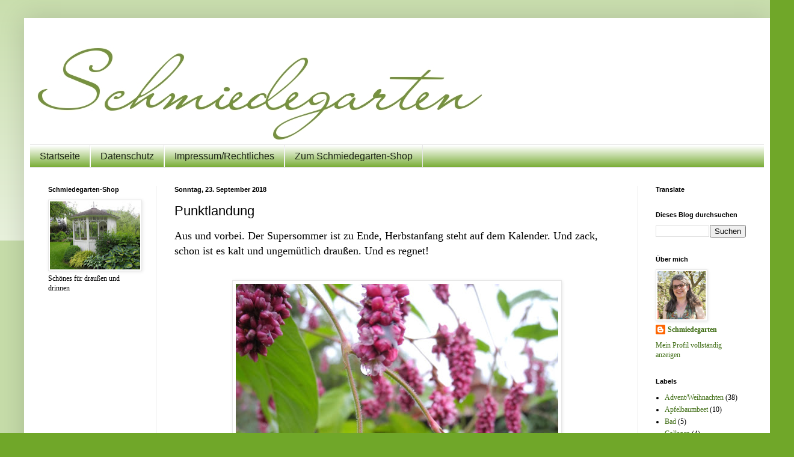

--- FILE ---
content_type: text/html; charset=UTF-8
request_url: https://schmiedegarten.blogspot.com/2018/09/punktlandung.html
body_size: 20613
content:
<!DOCTYPE html>
<html class='v2' dir='ltr' lang='de' xmlns='http://www.w3.org/1999/xhtml' xmlns:b='http://www.google.com/2005/gml/b' xmlns:data='http://www.google.com/2005/gml/data' xmlns:expr='http://www.google.com/2005/gml/expr'>
<head>
<link href='https://www.blogger.com/static/v1/widgets/4128112664-css_bundle_v2.css' rel='stylesheet' type='text/css'/>
<meta content='same-origin' name='referrer'/>
<meta content='width=1100' name='viewport'/>
<meta content='text/html; charset=UTF-8' http-equiv='Content-Type'/>
<meta content='blogger' name='generator'/>
<link href='https://schmiedegarten.blogspot.com/favicon.ico' rel='icon' type='image/x-icon'/>
<link href='https://schmiedegarten.blogspot.com/2018/09/punktlandung.html' rel='canonical'/>
<link rel="alternate" type="application/atom+xml" title="Schmiedegarten - Atom" href="https://schmiedegarten.blogspot.com/feeds/posts/default" />
<link rel="alternate" type="application/rss+xml" title="Schmiedegarten - RSS" href="https://schmiedegarten.blogspot.com/feeds/posts/default?alt=rss" />
<link rel="service.post" type="application/atom+xml" title="Schmiedegarten - Atom" href="https://www.blogger.com/feeds/7645594300946396687/posts/default" />

<link rel="alternate" type="application/atom+xml" title="Schmiedegarten - Atom" href="https://schmiedegarten.blogspot.com/feeds/4469231116489617468/comments/default" />
<!--Can't find substitution for tag [blog.ieCssRetrofitLinks]-->
<link href='https://blogger.googleusercontent.com/img/b/R29vZ2xl/AVvXsEhxewhY_DN_EJk35_EeWjg5yB-YQqnrAD3f5o9F746YI0CtSioKHDd3FsZPo_n4P17WRePjAl1Wjaxvt9ZtLusspGw5eZ_6F_uLipwzvohkK1iBhYtqZ88b8QY7yAlmG8B5iJ83CKPr95lH/s640/Regentropfen+1352.jpg' rel='image_src'/>
<meta content='Herbstanfang, Herbstdeko mit Fliegenpilzen aus Glas' name='description'/>
<meta content='https://schmiedegarten.blogspot.com/2018/09/punktlandung.html' property='og:url'/>
<meta content='Punktlandung' property='og:title'/>
<meta content='Herbstanfang, Herbstdeko mit Fliegenpilzen aus Glas' property='og:description'/>
<meta content='https://blogger.googleusercontent.com/img/b/R29vZ2xl/AVvXsEhxewhY_DN_EJk35_EeWjg5yB-YQqnrAD3f5o9F746YI0CtSioKHDd3FsZPo_n4P17WRePjAl1Wjaxvt9ZtLusspGw5eZ_6F_uLipwzvohkK1iBhYtqZ88b8QY7yAlmG8B5iJ83CKPr95lH/w1200-h630-p-k-no-nu/Regentropfen+1352.jpg' property='og:image'/>
<title>Schmiedegarten: Punktlandung</title>
<style type='text/css'>@font-face{font-family:'Dancing Script';font-style:normal;font-weight:400;font-display:swap;src:url(//fonts.gstatic.com/s/dancingscript/v29/If2cXTr6YS-zF4S-kcSWSVi_sxjsohD9F50Ruu7BMSo3Rep8hNX6plRPjLo.woff2)format('woff2');unicode-range:U+0102-0103,U+0110-0111,U+0128-0129,U+0168-0169,U+01A0-01A1,U+01AF-01B0,U+0300-0301,U+0303-0304,U+0308-0309,U+0323,U+0329,U+1EA0-1EF9,U+20AB;}@font-face{font-family:'Dancing Script';font-style:normal;font-weight:400;font-display:swap;src:url(//fonts.gstatic.com/s/dancingscript/v29/If2cXTr6YS-zF4S-kcSWSVi_sxjsohD9F50Ruu7BMSo3ROp8hNX6plRPjLo.woff2)format('woff2');unicode-range:U+0100-02BA,U+02BD-02C5,U+02C7-02CC,U+02CE-02D7,U+02DD-02FF,U+0304,U+0308,U+0329,U+1D00-1DBF,U+1E00-1E9F,U+1EF2-1EFF,U+2020,U+20A0-20AB,U+20AD-20C0,U+2113,U+2C60-2C7F,U+A720-A7FF;}@font-face{font-family:'Dancing Script';font-style:normal;font-weight:400;font-display:swap;src:url(//fonts.gstatic.com/s/dancingscript/v29/If2cXTr6YS-zF4S-kcSWSVi_sxjsohD9F50Ruu7BMSo3Sup8hNX6plRP.woff2)format('woff2');unicode-range:U+0000-00FF,U+0131,U+0152-0153,U+02BB-02BC,U+02C6,U+02DA,U+02DC,U+0304,U+0308,U+0329,U+2000-206F,U+20AC,U+2122,U+2191,U+2193,U+2212,U+2215,U+FEFF,U+FFFD;}</style>
<style id='page-skin-1' type='text/css'><!--
/*
-----------------------------------------------
Blogger Template Style
Name:     Simple
Designer: Blogger
URL:      www.blogger.com
----------------------------------------------- */
/* Content
----------------------------------------------- */
body {
font: normal normal 12px 'Times New Roman', Times, FreeSerif, serif;
color: #000000;
background: #70a729 none repeat scroll top left;
padding: 0 40px 40px 40px;
}
html body .region-inner {
min-width: 0;
max-width: 100%;
width: auto;
}
h2 {
font-size: 22px;
}
a:link {
text-decoration:none;
color: #3e6c13;
}
a:visited {
text-decoration:none;
color: #707070;
}
a:hover {
text-decoration:underline;
color: #70ff10;
}
.body-fauxcolumn-outer .fauxcolumn-inner {
background: transparent url(https://resources.blogblog.com/blogblog/data/1kt/simple/body_gradient_tile_light.png) repeat scroll top left;
_background-image: none;
}
.body-fauxcolumn-outer .cap-top {
position: absolute;
z-index: 1;
height: 400px;
width: 100%;
}
.body-fauxcolumn-outer .cap-top .cap-left {
width: 100%;
background: transparent url(https://resources.blogblog.com/blogblog/data/1kt/simple/gradients_light.png) repeat-x scroll top left;
_background-image: none;
}
.content-outer {
-moz-box-shadow: 0 0 40px rgba(0, 0, 0, .15);
-webkit-box-shadow: 0 0 5px rgba(0, 0, 0, .15);
-goog-ms-box-shadow: 0 0 10px #333333;
box-shadow: 0 0 40px rgba(0, 0, 0, .15);
margin-bottom: 1px;
}
.content-inner {
padding: 10px 10px;
}
.content-inner {
background-color: #ffffff;
}
/* Header
----------------------------------------------- */
.header-outer {
background: transparent none repeat-x scroll 0 -400px;
_background-image: none;
}
.Header h1 {
font: normal normal 80px Dancing Script;
color: #3e6c13;
text-shadow: -1px -1px 1px rgba(0, 0, 0, .2);
}
.Header h1 a {
color: #3e6c13;
}
.Header .description {
font-size: 140%;
color: #385314;
}
.header-inner .Header .titlewrapper {
padding: 22px 30px;
}
.header-inner .Header .descriptionwrapper {
padding: 0 30px;
}
/* Tabs
----------------------------------------------- */
.tabs-inner .section:first-child {
border-top: 1px solid #e7e7e7;
}
.tabs-inner .section:first-child ul {
margin-top: -1px;
border-top: 1px solid #e7e7e7;
border-left: 0 solid #e7e7e7;
border-right: 0 solid #e7e7e7;
}
.tabs-inner .widget ul {
background: #70a729 url(https://resources.blogblog.com/blogblog/data/1kt/simple/gradients_light.png) repeat-x scroll 0 -800px;
_background-image: none;
border-bottom: 1px solid #e7e7e7;
margin-top: 0;
margin-left: -30px;
margin-right: -30px;
}
.tabs-inner .widget li a {
display: inline-block;
padding: .6em 1em;
font: normal normal 16px Verdana, Geneva, sans-serif;
color: #1d2417;
border-left: 1px solid #ffffff;
border-right: 1px solid #e7e7e7;
}
.tabs-inner .widget li:first-child a {
border-left: none;
}
.tabs-inner .widget li.selected a, .tabs-inner .widget li a:hover {
color: #1d2417;
background-color: #8ba768;
text-decoration: none;
}
/* Columns
----------------------------------------------- */
.main-outer {
border-top: 0 solid #e7e7e7;
}
.fauxcolumn-left-outer .fauxcolumn-inner {
border-right: 1px solid #e7e7e7;
}
.fauxcolumn-right-outer .fauxcolumn-inner {
border-left: 1px solid #e7e7e7;
}
/* Headings
----------------------------------------------- */
div.widget > h2,
div.widget h2.title {
margin: 0 0 1em 0;
font: normal bold 11px Arial, Tahoma, Helvetica, FreeSans, sans-serif;
color: #000000;
}
/* Widgets
----------------------------------------------- */
.widget .zippy {
color: #878787;
text-shadow: 2px 2px 1px rgba(0, 0, 0, .1);
}
.widget .popular-posts ul {
list-style: none;
}
/* Posts
----------------------------------------------- */
h2.date-header {
font: normal bold 11px Arial, Tahoma, Helvetica, FreeSans, sans-serif;
}
.date-header span {
background-color: transparent;
color: #000000;
padding: inherit;
letter-spacing: inherit;
margin: inherit;
}
.main-inner {
padding-top: 30px;
padding-bottom: 30px;
}
.main-inner .column-center-inner {
padding: 0 15px;
}
.main-inner .column-center-inner .section {
margin: 0 15px;
}
.post {
margin: 0 0 25px 0;
}
h3.post-title, .comments h4 {
font: normal normal 22px Arial, Tahoma, Helvetica, FreeSans, sans-serif;
margin: .75em 0 0;
}
.post-body {
font-size: 110%;
line-height: 1.4;
position: relative;
}
.post-body img, .post-body .tr-caption-container, .Profile img, .Image img,
.BlogList .item-thumbnail img {
padding: 2px;
background: #ffffff;
border: 1px solid #e7e7e7;
-moz-box-shadow: 1px 1px 5px rgba(0, 0, 0, .1);
-webkit-box-shadow: 1px 1px 5px rgba(0, 0, 0, .1);
box-shadow: 1px 1px 5px rgba(0, 0, 0, .1);
}
.post-body img, .post-body .tr-caption-container {
padding: 5px;
}
.post-body .tr-caption-container {
color: #000000;
}
.post-body .tr-caption-container img {
padding: 0;
background: transparent;
border: none;
-moz-box-shadow: 0 0 0 rgba(0, 0, 0, .1);
-webkit-box-shadow: 0 0 0 rgba(0, 0, 0, .1);
box-shadow: 0 0 0 rgba(0, 0, 0, .1);
}
.post-header {
margin: 0 0 1.5em;
line-height: 1.6;
font-size: 90%;
}
.post-footer {
margin: 20px -2px 0;
padding: 5px 10px;
color: #000000;
background-color: #f3f3f3;
border-bottom: 1px solid #e7e7e7;
line-height: 1.6;
font-size: 90%;
}
#comments .comment-author {
padding-top: 1.5em;
border-top: 1px solid #e7e7e7;
background-position: 0 1.5em;
}
#comments .comment-author:first-child {
padding-top: 0;
border-top: none;
}
.avatar-image-container {
margin: .2em 0 0;
}
#comments .avatar-image-container img {
border: 1px solid #e7e7e7;
}
/* Comments
----------------------------------------------- */
.comments .comments-content .icon.blog-author {
background-repeat: no-repeat;
background-image: url([data-uri]);
}
.comments .comments-content .loadmore a {
border-top: 1px solid #878787;
border-bottom: 1px solid #878787;
}
.comments .comment-thread.inline-thread {
background-color: #f3f3f3;
}
.comments .continue {
border-top: 2px solid #878787;
}
/* Accents
---------------------------------------------- */
.section-columns td.columns-cell {
border-left: 1px solid #e7e7e7;
}
.blog-pager {
background: transparent none no-repeat scroll top center;
}
.blog-pager-older-link, .home-link,
.blog-pager-newer-link {
background-color: #ffffff;
padding: 5px;
}
.footer-outer {
border-top: 0 dashed #bbbbbb;
}
/* Mobile
----------------------------------------------- */
body.mobile  {
background-size: auto;
}
.mobile .body-fauxcolumn-outer {
background: transparent none repeat scroll top left;
}
.mobile .body-fauxcolumn-outer .cap-top {
background-size: 100% auto;
}
.mobile .content-outer {
-webkit-box-shadow: 0 0 3px rgba(0, 0, 0, .15);
box-shadow: 0 0 3px rgba(0, 0, 0, .15);
}
.mobile .tabs-inner .widget ul {
margin-left: 0;
margin-right: 0;
}
.mobile .post {
margin: 0;
}
.mobile .main-inner .column-center-inner .section {
margin: 0;
}
.mobile .date-header span {
padding: 0.1em 10px;
margin: 0 -10px;
}
.mobile h3.post-title {
margin: 0;
}
.mobile .blog-pager {
background: transparent none no-repeat scroll top center;
}
.mobile .footer-outer {
border-top: none;
}
.mobile .main-inner, .mobile .footer-inner {
background-color: #ffffff;
}
.mobile-index-contents {
color: #000000;
}
.mobile-link-button {
background-color: #3e6c13;
}
.mobile-link-button a:link, .mobile-link-button a:visited {
color: #ffffff;
}
.mobile .tabs-inner .section:first-child {
border-top: none;
}
.mobile .tabs-inner .PageList .widget-content {
background-color: #8ba768;
color: #1d2417;
border-top: 1px solid #e7e7e7;
border-bottom: 1px solid #e7e7e7;
}
.mobile .tabs-inner .PageList .widget-content .pagelist-arrow {
border-left: 1px solid #e7e7e7;
}

--></style>
<style id='template-skin-1' type='text/css'><!--
body {
min-width: 1240px;
}
.content-outer, .content-fauxcolumn-outer, .region-inner {
min-width: 1240px;
max-width: 1240px;
_width: 1240px;
}
.main-inner .columns {
padding-left: 210px;
padding-right: 210px;
}
.main-inner .fauxcolumn-center-outer {
left: 210px;
right: 210px;
/* IE6 does not respect left and right together */
_width: expression(this.parentNode.offsetWidth -
parseInt("210px") -
parseInt("210px") + 'px');
}
.main-inner .fauxcolumn-left-outer {
width: 210px;
}
.main-inner .fauxcolumn-right-outer {
width: 210px;
}
.main-inner .column-left-outer {
width: 210px;
right: 100%;
margin-left: -210px;
}
.main-inner .column-right-outer {
width: 210px;
margin-right: -210px;
}
#layout {
min-width: 0;
}
#layout .content-outer {
min-width: 0;
width: 800px;
}
#layout .region-inner {
min-width: 0;
width: auto;
}
body#layout div.add_widget {
padding: 8px;
}
body#layout div.add_widget a {
margin-left: 32px;
}
--></style>
<link href='https://www.blogger.com/dyn-css/authorization.css?targetBlogID=7645594300946396687&amp;zx=051dd8ff-48f7-41e6-9c04-c0dcb01b5b34' media='none' onload='if(media!=&#39;all&#39;)media=&#39;all&#39;' rel='stylesheet'/><noscript><link href='https://www.blogger.com/dyn-css/authorization.css?targetBlogID=7645594300946396687&amp;zx=051dd8ff-48f7-41e6-9c04-c0dcb01b5b34' rel='stylesheet'/></noscript>
<meta name='google-adsense-platform-account' content='ca-host-pub-1556223355139109'/>
<meta name='google-adsense-platform-domain' content='blogspot.com'/>

</head>
<body class='loading variant-pale'>
<div class='navbar no-items section' id='navbar' name='Navbar'>
</div>
<div class='body-fauxcolumns'>
<div class='fauxcolumn-outer body-fauxcolumn-outer'>
<div class='cap-top'>
<div class='cap-left'></div>
<div class='cap-right'></div>
</div>
<div class='fauxborder-left'>
<div class='fauxborder-right'></div>
<div class='fauxcolumn-inner'>
</div>
</div>
<div class='cap-bottom'>
<div class='cap-left'></div>
<div class='cap-right'></div>
</div>
</div>
</div>
<div class='content'>
<div class='content-fauxcolumns'>
<div class='fauxcolumn-outer content-fauxcolumn-outer'>
<div class='cap-top'>
<div class='cap-left'></div>
<div class='cap-right'></div>
</div>
<div class='fauxborder-left'>
<div class='fauxborder-right'></div>
<div class='fauxcolumn-inner'>
</div>
</div>
<div class='cap-bottom'>
<div class='cap-left'></div>
<div class='cap-right'></div>
</div>
</div>
</div>
<div class='content-outer'>
<div class='content-cap-top cap-top'>
<div class='cap-left'></div>
<div class='cap-right'></div>
</div>
<div class='fauxborder-left content-fauxborder-left'>
<div class='fauxborder-right content-fauxborder-right'></div>
<div class='content-inner'>
<header>
<div class='header-outer'>
<div class='header-cap-top cap-top'>
<div class='cap-left'></div>
<div class='cap-right'></div>
</div>
<div class='fauxborder-left header-fauxborder-left'>
<div class='fauxborder-right header-fauxborder-right'></div>
<div class='region-inner header-inner'>
<div class='header section' id='header' name='Header'><div class='widget Header' data-version='1' id='Header1'>
<div id='header-inner'>
<a href='https://schmiedegarten.blogspot.com/' style='display: block'>
<img alt='Schmiedegarten' height='200px; ' id='Header1_headerimg' src='https://blogger.googleusercontent.com/img/b/R29vZ2xl/AVvXsEgijBBziECHtf_0LOBv4WBJDbooY2AQl9u0x-OkZ6dyCzQnXhlg8VEOvfRo83q_U4ahrj5ZQsw3nwVhCbyBfUS0g0k9dMV-9wkwgh2o3i9qJSSYaK7Ez0GsFc_H784Gm4hSY5lAVG5VRNg2/s1600/Header%252B%252B.png' style='display: block' width='760px; '/>
</a>
</div>
</div></div>
</div>
</div>
<div class='header-cap-bottom cap-bottom'>
<div class='cap-left'></div>
<div class='cap-right'></div>
</div>
</div>
</header>
<div class='tabs-outer'>
<div class='tabs-cap-top cap-top'>
<div class='cap-left'></div>
<div class='cap-right'></div>
</div>
<div class='fauxborder-left tabs-fauxborder-left'>
<div class='fauxborder-right tabs-fauxborder-right'></div>
<div class='region-inner tabs-inner'>
<div class='tabs section' id='crosscol' name='Spaltenübergreifend'><div class='widget PageList' data-version='1' id='PageList1'>
<h2>Seiten</h2>
<div class='widget-content'>
<ul>
<li>
<a href='https://schmiedegarten.blogspot.com/'>Startseite</a>
</li>
<li>
<a href='https://schmiedegarten.blogspot.com/p/datenschutz.html'>Datenschutz</a>
</li>
<li>
<a href='https://schmiedegarten.blogspot.com/p/impressum.html'>Impressum/Rechtliches</a>
</li>
<li>
<a href='https://schmiedegarten.de'>Zum Schmiedegarten-Shop</a>
</li>
</ul>
<div class='clear'></div>
</div>
</div></div>
<div class='tabs no-items section' id='crosscol-overflow' name='Cross-Column 2'></div>
</div>
</div>
<div class='tabs-cap-bottom cap-bottom'>
<div class='cap-left'></div>
<div class='cap-right'></div>
</div>
</div>
<div class='main-outer'>
<div class='main-cap-top cap-top'>
<div class='cap-left'></div>
<div class='cap-right'></div>
</div>
<div class='fauxborder-left main-fauxborder-left'>
<div class='fauxborder-right main-fauxborder-right'></div>
<div class='region-inner main-inner'>
<div class='columns fauxcolumns'>
<div class='fauxcolumn-outer fauxcolumn-center-outer'>
<div class='cap-top'>
<div class='cap-left'></div>
<div class='cap-right'></div>
</div>
<div class='fauxborder-left'>
<div class='fauxborder-right'></div>
<div class='fauxcolumn-inner'>
</div>
</div>
<div class='cap-bottom'>
<div class='cap-left'></div>
<div class='cap-right'></div>
</div>
</div>
<div class='fauxcolumn-outer fauxcolumn-left-outer'>
<div class='cap-top'>
<div class='cap-left'></div>
<div class='cap-right'></div>
</div>
<div class='fauxborder-left'>
<div class='fauxborder-right'></div>
<div class='fauxcolumn-inner'>
</div>
</div>
<div class='cap-bottom'>
<div class='cap-left'></div>
<div class='cap-right'></div>
</div>
</div>
<div class='fauxcolumn-outer fauxcolumn-right-outer'>
<div class='cap-top'>
<div class='cap-left'></div>
<div class='cap-right'></div>
</div>
<div class='fauxborder-left'>
<div class='fauxborder-right'></div>
<div class='fauxcolumn-inner'>
</div>
</div>
<div class='cap-bottom'>
<div class='cap-left'></div>
<div class='cap-right'></div>
</div>
</div>
<!-- corrects IE6 width calculation -->
<div class='columns-inner'>
<div class='column-center-outer'>
<div class='column-center-inner'>
<div class='main section' id='main' name='Hauptbereich'><div class='widget Blog' data-version='1' id='Blog1'>
<div class='blog-posts hfeed'>

          <div class="date-outer">
        
<h2 class='date-header'><span>Sonntag, 23. September 2018</span></h2>

          <div class="date-posts">
        
<div class='post-outer'>
<div class='post hentry uncustomized-post-template' itemprop='blogPost' itemscope='itemscope' itemtype='http://schema.org/BlogPosting'>
<meta content='https://blogger.googleusercontent.com/img/b/R29vZ2xl/AVvXsEhxewhY_DN_EJk35_EeWjg5yB-YQqnrAD3f5o9F746YI0CtSioKHDd3FsZPo_n4P17WRePjAl1Wjaxvt9ZtLusspGw5eZ_6F_uLipwzvohkK1iBhYtqZ88b8QY7yAlmG8B5iJ83CKPr95lH/s640/Regentropfen+1352.jpg' itemprop='image_url'/>
<meta content='7645594300946396687' itemprop='blogId'/>
<meta content='4469231116489617468' itemprop='postId'/>
<a name='4469231116489617468'></a>
<h3 class='post-title entry-title' itemprop='name'>
Punktlandung
</h3>
<div class='post-header'>
<div class='post-header-line-1'></div>
</div>
<div class='post-body entry-content' id='post-body-4469231116489617468' itemprop='articleBody'>
<span style="font-size: large;">Aus und vorbei. Der Supersommer ist zu Ende, Herbstanfang steht auf dem Kalender. Und zack, schon ist es kalt und ungemütlich draußen. Und es regnet!&nbsp;</span><br />
<br />
<div class="separator" style="clear: both; text-align: center;">
</div>
&nbsp;<br />
<div class="separator" style="clear: both; text-align: center;">
<a href="https://blogger.googleusercontent.com/img/b/R29vZ2xl/AVvXsEhxewhY_DN_EJk35_EeWjg5yB-YQqnrAD3f5o9F746YI0CtSioKHDd3FsZPo_n4P17WRePjAl1Wjaxvt9ZtLusspGw5eZ_6F_uLipwzvohkK1iBhYtqZ88b8QY7yAlmG8B5iJ83CKPr95lH/s1600/Regentropfen+1352.jpg" imageanchor="1" style="margin-left: 1em; margin-right: 1em;"><img alt="" border="0" data-original-height="1600" data-original-width="1341" height="640" src="https://blogger.googleusercontent.com/img/b/R29vZ2xl/AVvXsEhxewhY_DN_EJk35_EeWjg5yB-YQqnrAD3f5o9F746YI0CtSioKHDd3FsZPo_n4P17WRePjAl1Wjaxvt9ZtLusspGw5eZ_6F_uLipwzvohkK1iBhYtqZ88b8QY7yAlmG8B5iJ83CKPr95lH/s640/Regentropfen+1352.jpg" title="Regentropfen am Orientknöterich" width="536" /></a></div>
<div class="separator" style="clear: both; text-align: center;">
<br /></div>
<div class="separator" style="clear: both; text-align: center;">
<br /></div>
<div class="separator" style="clear: both; text-align: center;">
<a href="https://blogger.googleusercontent.com/img/b/R29vZ2xl/AVvXsEhJB7f-yUfzJ8hvP7p0RLKmEHDBWiREtBslyOL4SVxFVdF47Xy1W2jdExyYtCdTPhGPMzGhgVQg7iRDCMxi41os_NWdx844EmgCGcv9WlWbC9dVK7D5Q3kDACt2Xi0zgWX3NtURtewKobKq/s1600/Regentropfen+1351.jpg" imageanchor="1" style="margin-left: 1em; margin-right: 1em;"><img border="0" data-original-height="229" data-original-width="229" height="400" src="https://blogger.googleusercontent.com/img/b/R29vZ2xl/AVvXsEhJB7f-yUfzJ8hvP7p0RLKmEHDBWiREtBslyOL4SVxFVdF47Xy1W2jdExyYtCdTPhGPMzGhgVQg7iRDCMxi41os_NWdx844EmgCGcv9WlWbC9dVK7D5Q3kDACt2Xi0zgWX3NtURtewKobKq/s400/Regentropfen+1351.jpg" width="400" /></a></div>
<br />
<div class="separator" style="clear: both; text-align: center;">
</div>
<br />
<span style="font-size: large;">So wunderbar dieser lange Sommer auch war, mit Regen war er sehr geizig. Und nun regnet es schon seit Stunden leise vor sich hin und die Natur atmet auf. Der Regen reicht hoffentlich erst mal, um die Dürreopfer wieder aufzupäppeln. Besonders die Wiesen und die Rasenflächen im Garten sehen schlimm aus. Selbst große Bäume sind mittlerweile vertrocknet.</span><br />
<br />
<div class="separator" style="clear: both; text-align: center;">
<a href="https://blogger.googleusercontent.com/img/b/R29vZ2xl/AVvXsEgppSbbPj0WOKMUTVV4lQmIllZLJvDP5-Kg8pKSwBReKQsRev8JzMInVIwr0bD9bYJ04wl6fi-ubjHJZi2eoWisR9McbWxh80Z2it4hUKSr0ea65WVie8eRXQV-X-Wy794OnXtiZl9MU_yw/s1600/Sommer+1348.jpg" imageanchor="1" style="margin-left: 1em; margin-right: 1em;"><img alt="" border="0" data-original-height="1200" data-original-width="1600" height="480" src="https://blogger.googleusercontent.com/img/b/R29vZ2xl/AVvXsEgppSbbPj0WOKMUTVV4lQmIllZLJvDP5-Kg8pKSwBReKQsRev8JzMInVIwr0bD9bYJ04wl6fi-ubjHJZi2eoWisR9McbWxh80Z2it4hUKSr0ea65WVie8eRXQV-X-Wy794OnXtiZl9MU_yw/s640/Sommer+1348.jpg" title="Supersommer 2018 - braun statt grün" width="640" /></a></div>
<br />
<br />
<span style="font-size: large;">Wenn der Herbst nun schon mal da ist, darf er auch ins Haus einziehen. Die alten Fliegenpilze aus Glas, die ich&nbsp;<a href="https://schmiedegarten.blogspot.com/2015/10/baumkuchen.html" rel="nofollow" target="_blank">hier</a>&nbsp;schon mal dekoriert hatte (herrje, das ist auch schon wieder drei Jahre her), wollten mal wieder ans Licht. Da es hier nirgends auch nur ein Fitzelchen grünes Moos gibt, habe ich ein paar Sämlinge vom Farn in einen Topf gepflanzt. Das passt auch sehr gut zu den kleinen Pilzen und die kleinen Farne können sowieso nicht im Garten bleiben.</span><br />
<span style="font-size: large;"><br /></span>
<div class="separator" style="clear: both; text-align: center;">
<a href="https://blogger.googleusercontent.com/img/b/R29vZ2xl/AVvXsEi10138dog-oRnY6bOVd-t4HYE7X1LMmeS69nXWbzN5faHLcm2nAG_lty_J9aDQ_P8KB5ptbdTytnz7CGDx3mD1LLYsVll2icg_aWB_-Z9aHNr-s0fUma6AF4fUJ-TuMBWzMFWE2rNQpc5O/s1600/Herbstdeko+1348.jpg" imageanchor="1" style="margin-left: 1em; margin-right: 1em;"><img alt="" border="0" data-original-height="1457" data-original-width="1256" height="640" src="https://blogger.googleusercontent.com/img/b/R29vZ2xl/AVvXsEi10138dog-oRnY6bOVd-t4HYE7X1LMmeS69nXWbzN5faHLcm2nAG_lty_J9aDQ_P8KB5ptbdTytnz7CGDx3mD1LLYsVll2icg_aWB_-Z9aHNr-s0fUma6AF4fUJ-TuMBWzMFWE2rNQpc5O/s640/Herbstdeko+1348.jpg" title="Herbstdeko mit Farn und Fliegenpilzen" width="550" /></a></div>
<br />
<div class="separator" style="clear: both; text-align: center;">
<a href="https://blogger.googleusercontent.com/img/b/R29vZ2xl/AVvXsEgR3XBBFwXMQFWQRVQ3NEJ4D5KaoViiZO-tSWnbvhhyZNRMZqMfE9JZ-i9iaoutcjzVqYKzdTpUjzeILNJaAozC9oB6HfG5EAzUe0DcRZm1vB914h4CjHgArlwNN57AjRVoJdA2R9czeR2y/s1600/Herbstdeko+1349.jpg" imageanchor="1" style="margin-left: 1em; margin-right: 1em;"><img border="0" data-original-height="1276" data-original-width="1600" height="510" src="https://blogger.googleusercontent.com/img/b/R29vZ2xl/AVvXsEgR3XBBFwXMQFWQRVQ3NEJ4D5KaoViiZO-tSWnbvhhyZNRMZqMfE9JZ-i9iaoutcjzVqYKzdTpUjzeILNJaAozC9oB6HfG5EAzUe0DcRZm1vB914h4CjHgArlwNN57AjRVoJdA2R9czeR2y/s640/Herbstdeko+1349.jpg" width="640" /></a></div>
<br />
<div class="separator" style="clear: both; text-align: center;">
<a href="https://blogger.googleusercontent.com/img/b/R29vZ2xl/AVvXsEgcC_Ttw6ROrpxhMi_CH33A5OXfaOIiJ6IalJzL-n-XUHCa-BjS68JT7btLhFwC9m2Grz6g3P4mhtVpI6Qeh5v9SITJHbnFVdobQhtUvYm0fo-IHAIK6axDpCzGqKktGhDFzeavEqQwDuZR/s1600/Herbstdeko+1350.jpg" imageanchor="1" style="margin-left: 1em; margin-right: 1em;"><img border="0" data-original-height="1360" data-original-width="1156" height="640" src="https://blogger.googleusercontent.com/img/b/R29vZ2xl/AVvXsEgcC_Ttw6ROrpxhMi_CH33A5OXfaOIiJ6IalJzL-n-XUHCa-BjS68JT7btLhFwC9m2Grz6g3P4mhtVpI6Qeh5v9SITJHbnFVdobQhtUvYm0fo-IHAIK6axDpCzGqKktGhDFzeavEqQwDuZR/s640/Herbstdeko+1350.jpg" width="544" /></a></div>
<span style="font-size: large;"><br /></span>
<span style="font-size: large;"><br /></span>
<span style="font-size: large;">Es soll heute ja im ganzen Land regnen. Also machen wir es uns drinnen gemütlich. Der Herbst bringt sicher auch noch ein paar goldene Tage.</span><br />
<span style="font-size: large;"><br /></span>
<div style="text-align: center;">
<span style="font-size: large;">Liebe Grüße</span></div>
<div style="text-align: center;">
<span style="font-size: large;">Heike</span></div>
<div style="text-align: center;">
<span style="font-size: large;"><br /></span></div>
<div style="text-align: center;">
Verlinkt zur&nbsp;<a href="https://www.gartenwonne.com/" rel="nofollow" target="_blank">Gartenglück-Linkparty</a>&nbsp;von Loretta und Wolfgang</div>
<div style='clear: both;'></div>
</div>
<div class='post-footer'>
<div class='post-footer-line post-footer-line-1'>
<span class='post-author vcard'>
Eingestellt von
<span class='fn' itemprop='author' itemscope='itemscope' itemtype='http://schema.org/Person'>
<meta content='https://www.blogger.com/profile/06543283462573941037' itemprop='url'/>
<a class='g-profile' href='https://www.blogger.com/profile/06543283462573941037' rel='author' title='author profile'>
<span itemprop='name'>Schmiedegarten</span>
</a>
</span>
</span>
<span class='post-timestamp'>
um
<meta content='https://schmiedegarten.blogspot.com/2018/09/punktlandung.html' itemprop='url'/>
<a class='timestamp-link' href='https://schmiedegarten.blogspot.com/2018/09/punktlandung.html' rel='bookmark' title='permanent link'><abbr class='published' itemprop='datePublished' title='2018-09-23T11:02:00+02:00'>11:02</abbr></a>
</span>
<span class='post-comment-link'>
</span>
<span class='post-icons'>
<span class='item-control blog-admin pid-225168078'>
<a href='https://www.blogger.com/post-edit.g?blogID=7645594300946396687&postID=4469231116489617468&from=pencil' title='Post bearbeiten'>
<img alt='' class='icon-action' height='18' src='https://resources.blogblog.com/img/icon18_edit_allbkg.gif' width='18'/>
</a>
</span>
</span>
<div class='post-share-buttons goog-inline-block'>
</div>
</div>
<div class='post-footer-line post-footer-line-2'>
<span class='post-labels'>
Labels:
<a href='https://schmiedegarten.blogspot.com/search/label/Deko' rel='tag'>Deko</a>,
<a href='https://schmiedegarten.blogspot.com/search/label/Dies%20und%20das' rel='tag'>Dies und das</a>
</span>
</div>
<div class='post-footer-line post-footer-line-3'>
<span class='post-location'>
</span>
</div>
</div>
</div>
<div class='comments' id='comments'>
<a name='comments'></a>
<h4>4 Kommentare:</h4>
<div class='comments-content'>
<script async='async' src='' type='text/javascript'></script>
<script type='text/javascript'>
    (function() {
      var items = null;
      var msgs = null;
      var config = {};

// <![CDATA[
      var cursor = null;
      if (items && items.length > 0) {
        cursor = parseInt(items[items.length - 1].timestamp) + 1;
      }

      var bodyFromEntry = function(entry) {
        var text = (entry &&
                    ((entry.content && entry.content.$t) ||
                     (entry.summary && entry.summary.$t))) ||
            '';
        if (entry && entry.gd$extendedProperty) {
          for (var k in entry.gd$extendedProperty) {
            if (entry.gd$extendedProperty[k].name == 'blogger.contentRemoved') {
              return '<span class="deleted-comment">' + text + '</span>';
            }
          }
        }
        return text;
      }

      var parse = function(data) {
        cursor = null;
        var comments = [];
        if (data && data.feed && data.feed.entry) {
          for (var i = 0, entry; entry = data.feed.entry[i]; i++) {
            var comment = {};
            // comment ID, parsed out of the original id format
            var id = /blog-(\d+).post-(\d+)/.exec(entry.id.$t);
            comment.id = id ? id[2] : null;
            comment.body = bodyFromEntry(entry);
            comment.timestamp = Date.parse(entry.published.$t) + '';
            if (entry.author && entry.author.constructor === Array) {
              var auth = entry.author[0];
              if (auth) {
                comment.author = {
                  name: (auth.name ? auth.name.$t : undefined),
                  profileUrl: (auth.uri ? auth.uri.$t : undefined),
                  avatarUrl: (auth.gd$image ? auth.gd$image.src : undefined)
                };
              }
            }
            if (entry.link) {
              if (entry.link[2]) {
                comment.link = comment.permalink = entry.link[2].href;
              }
              if (entry.link[3]) {
                var pid = /.*comments\/default\/(\d+)\?.*/.exec(entry.link[3].href);
                if (pid && pid[1]) {
                  comment.parentId = pid[1];
                }
              }
            }
            comment.deleteclass = 'item-control blog-admin';
            if (entry.gd$extendedProperty) {
              for (var k in entry.gd$extendedProperty) {
                if (entry.gd$extendedProperty[k].name == 'blogger.itemClass') {
                  comment.deleteclass += ' ' + entry.gd$extendedProperty[k].value;
                } else if (entry.gd$extendedProperty[k].name == 'blogger.displayTime') {
                  comment.displayTime = entry.gd$extendedProperty[k].value;
                }
              }
            }
            comments.push(comment);
          }
        }
        return comments;
      };

      var paginator = function(callback) {
        if (hasMore()) {
          var url = config.feed + '?alt=json&v=2&orderby=published&reverse=false&max-results=50';
          if (cursor) {
            url += '&published-min=' + new Date(cursor).toISOString();
          }
          window.bloggercomments = function(data) {
            var parsed = parse(data);
            cursor = parsed.length < 50 ? null
                : parseInt(parsed[parsed.length - 1].timestamp) + 1
            callback(parsed);
            window.bloggercomments = null;
          }
          url += '&callback=bloggercomments';
          var script = document.createElement('script');
          script.type = 'text/javascript';
          script.src = url;
          document.getElementsByTagName('head')[0].appendChild(script);
        }
      };
      var hasMore = function() {
        return !!cursor;
      };
      var getMeta = function(key, comment) {
        if ('iswriter' == key) {
          var matches = !!comment.author
              && comment.author.name == config.authorName
              && comment.author.profileUrl == config.authorUrl;
          return matches ? 'true' : '';
        } else if ('deletelink' == key) {
          return config.baseUri + '/comment/delete/'
               + config.blogId + '/' + comment.id;
        } else if ('deleteclass' == key) {
          return comment.deleteclass;
        }
        return '';
      };

      var replybox = null;
      var replyUrlParts = null;
      var replyParent = undefined;

      var onReply = function(commentId, domId) {
        if (replybox == null) {
          // lazily cache replybox, and adjust to suit this style:
          replybox = document.getElementById('comment-editor');
          if (replybox != null) {
            replybox.height = '250px';
            replybox.style.display = 'block';
            replyUrlParts = replybox.src.split('#');
          }
        }
        if (replybox && (commentId !== replyParent)) {
          replybox.src = '';
          document.getElementById(domId).insertBefore(replybox, null);
          replybox.src = replyUrlParts[0]
              + (commentId ? '&parentID=' + commentId : '')
              + '#' + replyUrlParts[1];
          replyParent = commentId;
        }
      };

      var hash = (window.location.hash || '#').substring(1);
      var startThread, targetComment;
      if (/^comment-form_/.test(hash)) {
        startThread = hash.substring('comment-form_'.length);
      } else if (/^c[0-9]+$/.test(hash)) {
        targetComment = hash.substring(1);
      }

      // Configure commenting API:
      var configJso = {
        'maxDepth': config.maxThreadDepth
      };
      var provider = {
        'id': config.postId,
        'data': items,
        'loadNext': paginator,
        'hasMore': hasMore,
        'getMeta': getMeta,
        'onReply': onReply,
        'rendered': true,
        'initComment': targetComment,
        'initReplyThread': startThread,
        'config': configJso,
        'messages': msgs
      };

      var render = function() {
        if (window.goog && window.goog.comments) {
          var holder = document.getElementById('comment-holder');
          window.goog.comments.render(holder, provider);
        }
      };

      // render now, or queue to render when library loads:
      if (window.goog && window.goog.comments) {
        render();
      } else {
        window.goog = window.goog || {};
        window.goog.comments = window.goog.comments || {};
        window.goog.comments.loadQueue = window.goog.comments.loadQueue || [];
        window.goog.comments.loadQueue.push(render);
      }
    })();
// ]]>
  </script>
<div id='comment-holder'>
<div class="comment-thread toplevel-thread"><ol id="top-ra"><li class="comment" id="c5780139437891224448"><div class="avatar-image-container"><img src="//blogger.googleusercontent.com/img/b/R29vZ2xl/AVvXsEhrXciWU4kljNirToro8orTI89ARjWOoWTKsWffOi6CL5LgzCYmW9jJG1NKciU0XurqMe2zlc8b6XSCGU5MAUXZYUnONyaOYua02906IHDtERrf02ieQ4fggDHltQ3yEEt6YvIUyJoQ1ZMSB69rOVDQtk2TIlNYgQruoO5N62Q32uG3jek/s45/IMG_8762.jpeg" alt=""/></div><div class="comment-block"><div class="comment-header"><cite class="user"><a href="https://www.blogger.com/profile/00204355713568695022" rel="nofollow">Ein Garten in der Steiermark</a></cite><span class="icon user "></span><span class="datetime secondary-text"><a rel="nofollow" href="https://schmiedegarten.blogspot.com/2018/09/punktlandung.html?showComment=1537704352314#c5780139437891224448">23. September 2018 um 14:05</a></span></div><p class="comment-content">Die Deko ist Dir gut gelungen. Sieht toll aus. Besonders schoen ist die Schrifttafel... LG. </p><span class="comment-actions secondary-text"><a class="comment-reply" target="_self" data-comment-id="5780139437891224448">Antworten</a><span class="item-control blog-admin blog-admin pid-233743247"><a target="_self" href="https://www.blogger.com/comment/delete/7645594300946396687/5780139437891224448">Löschen</a></span></span></div><div class="comment-replies"><div id="c5780139437891224448-rt" class="comment-thread inline-thread hidden"><span class="thread-toggle thread-expanded"><span class="thread-arrow"></span><span class="thread-count"><a target="_self">Antworten</a></span></span><ol id="c5780139437891224448-ra" class="thread-chrome thread-expanded"><div></div><div id="c5780139437891224448-continue" class="continue"><a class="comment-reply" target="_self" data-comment-id="5780139437891224448">Antworten</a></div></ol></div></div><div class="comment-replybox-single" id="c5780139437891224448-ce"></div></li><li class="comment" id="c3815715258345929046"><div class="avatar-image-container"><img src="//blogger.googleusercontent.com/img/b/R29vZ2xl/AVvXsEjXK6js6jEL-g622eVNrt2uqThsug4o3vp2Xzb6t0OoDje4APkOiw4bD9d3Zm1m2fRAvwoDdM9gek-ELRTsqt68L9tKMIkJgP0Y0hQeNc5lTVFYcbN8X-6NnYMemllj4Q/s45-c/18817414_1573166326035269_1799826084_o.jpg" alt=""/></div><div class="comment-block"><div class="comment-header"><cite class="user"><a href="https://www.blogger.com/profile/10476222475605059564" rel="nofollow">Kathrin</a></cite><span class="icon user "></span><span class="datetime secondary-text"><a rel="nofollow" href="https://schmiedegarten.blogspot.com/2018/09/punktlandung.html?showComment=1537724978299#c3815715258345929046">23. September 2018 um 19:49</a></span></div><p class="comment-content">Ja, der Regen tut so nötig, trotzdem fällt einem der Abschied vom Spätsommer schwer, ich habe heute das erste Mal den Ofen an, ganz liebe grüße von Kathrin</p><span class="comment-actions secondary-text"><a class="comment-reply" target="_self" data-comment-id="3815715258345929046">Antworten</a><span class="item-control blog-admin blog-admin pid-515110746"><a target="_self" href="https://www.blogger.com/comment/delete/7645594300946396687/3815715258345929046">Löschen</a></span></span></div><div class="comment-replies"><div id="c3815715258345929046-rt" class="comment-thread inline-thread hidden"><span class="thread-toggle thread-expanded"><span class="thread-arrow"></span><span class="thread-count"><a target="_self">Antworten</a></span></span><ol id="c3815715258345929046-ra" class="thread-chrome thread-expanded"><div></div><div id="c3815715258345929046-continue" class="continue"><a class="comment-reply" target="_self" data-comment-id="3815715258345929046">Antworten</a></div></ol></div></div><div class="comment-replybox-single" id="c3815715258345929046-ce"></div></li><li class="comment" id="c4141304024862601249"><div class="avatar-image-container"><img src="//resources.blogblog.com/img/blank.gif" alt=""/></div><div class="comment-block"><div class="comment-header"><cite class="user"><a href="http://pia-staehli.ch/blog" rel="nofollow">Pia</a></cite><span class="icon user "></span><span class="datetime secondary-text"><a rel="nofollow" href="https://schmiedegarten.blogspot.com/2018/09/punktlandung.html?showComment=1537732601170#c4141304024862601249">23. September 2018 um 21:56</a></span></div><p class="comment-content">auch bei uns hat gerade jetzt endlich der Regen eingesetzt, der Natur gönne ich das.<br>Bei uns konnte heute noch im See gebadet werden und sich an der Sonne trocknen lassen.<br>Vielleicht ist es das letzte mal, aber gerne nächstes Jahr wieder.<br>Jetzt kann ich mich auch um die Herbstdeko kümmern. Deine sieht sehr schön aus, ganz einfach aber wirkungsvoll.<br>L G Pia</p><span class="comment-actions secondary-text"><a class="comment-reply" target="_self" data-comment-id="4141304024862601249">Antworten</a><span class="item-control blog-admin blog-admin pid-2021413825"><a target="_self" href="https://www.blogger.com/comment/delete/7645594300946396687/4141304024862601249">Löschen</a></span></span></div><div class="comment-replies"><div id="c4141304024862601249-rt" class="comment-thread inline-thread hidden"><span class="thread-toggle thread-expanded"><span class="thread-arrow"></span><span class="thread-count"><a target="_self">Antworten</a></span></span><ol id="c4141304024862601249-ra" class="thread-chrome thread-expanded"><div></div><div id="c4141304024862601249-continue" class="continue"><a class="comment-reply" target="_self" data-comment-id="4141304024862601249">Antworten</a></div></ol></div></div><div class="comment-replybox-single" id="c4141304024862601249-ce"></div></li><li class="comment" id="c998346905923902134"><div class="avatar-image-container"><img src="//blogger.googleusercontent.com/img/b/R29vZ2xl/AVvXsEgfECUXh8OqqpjNMQFwGBvzLp-VClMX-gVEpcOoGXAyVbrR3hwIPb5esDKCNIj8eZRnrIDtXNUgZo59xQtXipIyTbtY3Jhe9lZhijjioo7vGy0z8zELTcrScWOVSx8-VS4/s45-c/DSC_0503.JPG" alt=""/></div><div class="comment-block"><div class="comment-header"><cite class="user"><a href="https://www.blogger.com/profile/03115238461960488463" rel="nofollow">Wolfgang Nießen</a></cite><span class="icon user "></span><span class="datetime secondary-text"><a rel="nofollow" href="https://schmiedegarten.blogspot.com/2018/09/punktlandung.html?showComment=1537794517310#c998346905923902134">24. September 2018 um 15:08</a></span></div><p class="comment-content">Liebe Heike,<br>die Deko ist superschön, besonders gefallen mir die Fliegenpilze und es passt alles so schön zusammen.<br>Bei uns hat es nun auch endlich geregnet und ich hoffe auch, dass die Dürreopfer sich wieder berappeln.<br>Ich wünsche Dir einen wunderschönen Start in die neue Woche.<br><br>Viele liebe Grüße<br>Wolfgang</p><span class="comment-actions secondary-text"><a class="comment-reply" target="_self" data-comment-id="998346905923902134">Antworten</a><span class="item-control blog-admin blog-admin pid-1658173769"><a target="_self" href="https://www.blogger.com/comment/delete/7645594300946396687/998346905923902134">Löschen</a></span></span></div><div class="comment-replies"><div id="c998346905923902134-rt" class="comment-thread inline-thread hidden"><span class="thread-toggle thread-expanded"><span class="thread-arrow"></span><span class="thread-count"><a target="_self">Antworten</a></span></span><ol id="c998346905923902134-ra" class="thread-chrome thread-expanded"><div></div><div id="c998346905923902134-continue" class="continue"><a class="comment-reply" target="_self" data-comment-id="998346905923902134">Antworten</a></div></ol></div></div><div class="comment-replybox-single" id="c998346905923902134-ce"></div></li></ol><div id="top-continue" class="continue"><a class="comment-reply" target="_self">Kommentar hinzufügen</a></div><div class="comment-replybox-thread" id="top-ce"></div><div class="loadmore hidden" data-post-id="4469231116489617468"><a target="_self">Weitere laden...</a></div></div>
</div>
</div>
<p class='comment-footer'>
<div class='comment-form'>
<a name='comment-form'></a>
<p>Hinweis: Mit dem Abschicken deines Kommentars akzeptierst du, dass der von dir geschriebene Kommentar und die personenbezogenen Daten, die damit verbunden sind (z.B. Username, E-Mailadresse, verknüpftes Profil auf Google/ Wordpress) an Google-Server übermittelt werden. Mehr Informationen dazu erhältst du in meiner <a href="https://schmiedegarten.blogspot.de/p/datenschutz.html" rel="nofollow">Datenschutzerklärung</a> und in der Datenschutzerklärung von Google.</p>
<a href='https://www.blogger.com/comment/frame/7645594300946396687?po=4469231116489617468&hl=de&saa=85391&origin=https://schmiedegarten.blogspot.com' id='comment-editor-src'></a>
<iframe allowtransparency='true' class='blogger-iframe-colorize blogger-comment-from-post' frameborder='0' height='410px' id='comment-editor' name='comment-editor' src='' width='100%'></iframe>
<script src='https://www.blogger.com/static/v1/jsbin/4212676325-comment_from_post_iframe.js' type='text/javascript'></script>
<script type='text/javascript'>
      BLOG_CMT_createIframe('https://www.blogger.com/rpc_relay.html');
    </script>
</div>
</p>
<div id='backlinks-container'>
<div id='Blog1_backlinks-container'>
</div>
</div>
</div>
</div>

        </div></div>
      
</div>
<div class='blog-pager' id='blog-pager'>
<span id='blog-pager-newer-link'>
<a class='blog-pager-newer-link' href='https://schmiedegarten.blogspot.com/2018/09/der-herbst-treibt-es-bunt.html' id='Blog1_blog-pager-newer-link' title='Neuerer Post'>Neuerer Post</a>
</span>
<span id='blog-pager-older-link'>
<a class='blog-pager-older-link' href='https://schmiedegarten.blogspot.com/2018/09/neuer-kranz-und-neue-frisur.html' id='Blog1_blog-pager-older-link' title='Älterer Post'>Älterer Post</a>
</span>
<a class='home-link' href='https://schmiedegarten.blogspot.com/'>Startseite</a>
</div>
<div class='clear'></div>
<div class='post-feeds'>
<div class='feed-links'>
Abonnieren
<a class='feed-link' href='https://schmiedegarten.blogspot.com/feeds/4469231116489617468/comments/default' target='_blank' type='application/atom+xml'>Kommentare zum Post (Atom)</a>
</div>
</div>
</div></div>
</div>
</div>
<div class='column-left-outer'>
<div class='column-left-inner'>
<aside>
<div class='sidebar section' id='sidebar-left-1'><div class='widget Image' data-version='1' id='Image1'>
<h2>Schmiedegarten-Shop</h2>
<div class='widget-content'>
<a href='http://www.schmiedegarten.de'>
<img alt='Schmiedegarten-Shop' height='113' id='Image1_img' src='https://blogger.googleusercontent.com/img/b/R29vZ2xl/AVvXsEiCb8pJwp3pvP1sZqp-0s16m01LdRL8EAzrDvnv8QiV1_UszEWePjFZfrw6Jjr9Q5uVL5jUc9AlNb9bFOmI7OdwQXKjI1RdfxBWFHc-LC0o1tY2DparztNk4X7MXqK2WCn1W4RDAGIXFQ9s/s150/DSCN5467.jpg' width='150'/>
</a>
<br/>
<span class='caption'>Schönes für draußen und drinnen</span>
</div>
<div class='clear'></div>
</div></div>
</aside>
</div>
</div>
<div class='column-right-outer'>
<div class='column-right-inner'>
<aside>
<div class='sidebar section' id='sidebar-right-1'><div class='widget Translate' data-version='1' id='Translate1'>
<h2 class='title'>Translate</h2>
<div id='google_translate_element'></div>
<script>
    function googleTranslateElementInit() {
      new google.translate.TranslateElement({
        pageLanguage: 'de',
        autoDisplay: 'true',
        layout: google.translate.TranslateElement.InlineLayout.SIMPLE
      }, 'google_translate_element');
    }
  </script>
<script src='//translate.google.com/translate_a/element.js?cb=googleTranslateElementInit'></script>
<div class='clear'></div>
</div><div class='widget BlogSearch' data-version='1' id='BlogSearch1'>
<h2 class='title'>Dieses Blog durchsuchen</h2>
<div class='widget-content'>
<div id='BlogSearch1_form'>
<form action='https://schmiedegarten.blogspot.com/search' class='gsc-search-box' target='_top'>
<table cellpadding='0' cellspacing='0' class='gsc-search-box'>
<tbody>
<tr>
<td class='gsc-input'>
<input autocomplete='off' class='gsc-input' name='q' size='10' title='search' type='text' value=''/>
</td>
<td class='gsc-search-button'>
<input class='gsc-search-button' title='search' type='submit' value='Suchen'/>
</td>
</tr>
</tbody>
</table>
</form>
</div>
</div>
<div class='clear'></div>
</div><div class='widget Profile' data-version='1' id='Profile1'>
<h2>Über mich</h2>
<div class='widget-content'>
<a href='https://www.blogger.com/profile/06543283462573941037'><img alt='Mein Bild' class='profile-img' height='80' src='//blogger.googleusercontent.com/img/b/R29vZ2xl/AVvXsEh6pbIXqdn253HW1S1LkwU-HFbnLVm8iJOKbtvGjm96cgBW1Ap4NhY9ZntaS1v91HE2BLCTR0xoF-fq8OTUGjEuoWk812f0JilUIajGVRGXEvUTSh68ZDUk0fUzu8agU38/s113/IMG_1771.jpg' width='80'/></a>
<dl class='profile-datablock'>
<dt class='profile-data'>
<a class='profile-name-link g-profile' href='https://www.blogger.com/profile/06543283462573941037' rel='author' style='background-image: url(//www.blogger.com/img/logo-16.png);'>
Schmiedegarten
</a>
</dt>
</dl>
<a class='profile-link' href='https://www.blogger.com/profile/06543283462573941037' rel='author'>Mein Profil vollständig anzeigen</a>
<div class='clear'></div>
</div>
</div><div class='widget Label' data-version='1' id='Label1'>
<h2>Labels</h2>
<div class='widget-content list-label-widget-content'>
<ul>
<li>
<a dir='ltr' href='https://schmiedegarten.blogspot.com/search/label/Advent%2FWeihnachten'>Advent/Weihnachten</a>
<span dir='ltr'>(38)</span>
</li>
<li>
<a dir='ltr' href='https://schmiedegarten.blogspot.com/search/label/Apfelbaumbeet'>Apfelbaumbeet</a>
<span dir='ltr'>(10)</span>
</li>
<li>
<a dir='ltr' href='https://schmiedegarten.blogspot.com/search/label/Bad'>Bad</a>
<span dir='ltr'>(5)</span>
</li>
<li>
<a dir='ltr' href='https://schmiedegarten.blogspot.com/search/label/Collagen'>Collagen</a>
<span dir='ltr'>(4)</span>
</li>
<li>
<a dir='ltr' href='https://schmiedegarten.blogspot.com/search/label/Dachterrasse'>Dachterrasse</a>
<span dir='ltr'>(1)</span>
</li>
<li>
<a dir='ltr' href='https://schmiedegarten.blogspot.com/search/label/Deko'>Deko</a>
<span dir='ltr'>(143)</span>
</li>
<li>
<a dir='ltr' href='https://schmiedegarten.blogspot.com/search/label/Der%20alte%20Bilderrahmen'>Der alte Bilderrahmen</a>
<span dir='ltr'>(24)</span>
</li>
<li>
<a dir='ltr' href='https://schmiedegarten.blogspot.com/search/label/Der%20gedeckte%20Tisch'>Der gedeckte Tisch</a>
<span dir='ltr'>(10)</span>
</li>
<li>
<a dir='ltr' href='https://schmiedegarten.blogspot.com/search/label/Die%20Kugelk%C3%B6nigin'>Die Kugelkönigin</a>
<span dir='ltr'>(6)</span>
</li>
<li>
<a dir='ltr' href='https://schmiedegarten.blogspot.com/search/label/Dies%20und%20das'>Dies und das</a>
<span dir='ltr'>(25)</span>
</li>
<li>
<a dir='ltr' href='https://schmiedegarten.blogspot.com/search/label/DIY'>DIY</a>
<span dir='ltr'>(78)</span>
</li>
<li>
<a dir='ltr' href='https://schmiedegarten.blogspot.com/search/label/Feuerplatz'>Feuerplatz</a>
<span dir='ltr'>(4)</span>
</li>
<li>
<a dir='ltr' href='https://schmiedegarten.blogspot.com/search/label/Flur'>Flur</a>
<span dir='ltr'>(13)</span>
</li>
<li>
<a dir='ltr' href='https://schmiedegarten.blogspot.com/search/label/Frieda'>Frieda</a>
<span dir='ltr'>(27)</span>
</li>
<li>
<a dir='ltr' href='https://schmiedegarten.blogspot.com/search/label/Garten'>Garten</a>
<span dir='ltr'>(204)</span>
</li>
<li>
<a dir='ltr' href='https://schmiedegarten.blogspot.com/search/label/Gartenhaus'>Gartenhaus</a>
<span dir='ltr'>(5)</span>
</li>
<li>
<a dir='ltr' href='https://schmiedegarten.blogspot.com/search/label/Gem%C3%BCsegarten'>Gemüsegarten</a>
<span dir='ltr'>(2)</span>
</li>
<li>
<a dir='ltr' href='https://schmiedegarten.blogspot.com/search/label/Hof'>Hof</a>
<span dir='ltr'>(4)</span>
</li>
<li>
<a dir='ltr' href='https://schmiedegarten.blogspot.com/search/label/H%C3%BChnerhaus'>Hühnerhaus</a>
<span dir='ltr'>(6)</span>
</li>
<li>
<a dir='ltr' href='https://schmiedegarten.blogspot.com/search/label/Kr%C3%A4nze%20binden'>Kränze binden</a>
<span dir='ltr'>(8)</span>
</li>
<li>
<a dir='ltr' href='https://schmiedegarten.blogspot.com/search/label/K%C3%BCche'>Küche</a>
<span dir='ltr'>(9)</span>
</li>
<li>
<a dir='ltr' href='https://schmiedegarten.blogspot.com/search/label/Makramee'>Makramee</a>
<span dir='ltr'>(2)</span>
</li>
<li>
<a dir='ltr' href='https://schmiedegarten.blogspot.com/search/label/Obstwiese'>Obstwiese</a>
<span dir='ltr'>(4)</span>
</li>
<li>
<a dir='ltr' href='https://schmiedegarten.blogspot.com/search/label/Ostern'>Ostern</a>
<span dir='ltr'>(28)</span>
</li>
<li>
<a dir='ltr' href='https://schmiedegarten.blogspot.com/search/label/Schlafzimmer'>Schlafzimmer</a>
<span dir='ltr'>(5)</span>
</li>
<li>
<a dir='ltr' href='https://schmiedegarten.blogspot.com/search/label/Schmiede'>Schmiede</a>
<span dir='ltr'>(2)</span>
</li>
<li>
<a dir='ltr' href='https://schmiedegarten.blogspot.com/search/label/Seife'>Seife</a>
<span dir='ltr'>(6)</span>
</li>
<li>
<a dir='ltr' href='https://schmiedegarten.blogspot.com/search/label/Strandbar'>Strandbar</a>
<span dir='ltr'>(2)</span>
</li>
<li>
<a dir='ltr' href='https://schmiedegarten.blogspot.com/search/label/Sunday%20Inspiration'>Sunday Inspiration</a>
<span dir='ltr'>(52)</span>
</li>
<li>
<a dir='ltr' href='https://schmiedegarten.blogspot.com/search/label/Unterwegs'>Unterwegs</a>
<span dir='ltr'>(28)</span>
</li>
<li>
<a dir='ltr' href='https://schmiedegarten.blogspot.com/search/label/Wohnzimmer'>Wohnzimmer</a>
<span dir='ltr'>(9)</span>
</li>
<li>
<a dir='ltr' href='https://schmiedegarten.blogspot.com/search/label/Zimmer%20ohne%20Namen'>Zimmer ohne Namen</a>
<span dir='ltr'>(1)</span>
</li>
</ul>
<div class='clear'></div>
</div>
</div><div class='widget Image' data-version='1' id='Image5'>
<h2>Die Schmiede</h2>
<div class='widget-content'>
<a href='https://schmiedegarten.blogspot.de/2016/12/viel-gluck-im-neuen-jahr.html'>
<img alt='Die Schmiede' height='150' id='Image5_img' src='https://blogger.googleusercontent.com/img/b/R29vZ2xl/AVvXsEgmo1YiQ8vB8svYXMqJuthiSEnQGqby8ChFTEomzuaUCqqN23RR91TRD5-pV2B5a9o_nAqZ6Ej0Vszg56BFfR4vAdBhmUM-RLdAxehFT3zhQrvX2nKcMp2trynMt0DpnvRkauGn9LEaVgUc/s150/Schmiede+058.jpg' width='113'/>
</a>
<br/>
</div>
<div class='clear'></div>
</div><div class='widget BlogArchive' data-version='1' id='BlogArchive1'>
<h2>Blog-Archiv</h2>
<div class='widget-content'>
<div id='ArchiveList'>
<div id='BlogArchive1_ArchiveList'>
<ul class='hierarchy'>
<li class='archivedate collapsed'>
<a class='toggle' href='javascript:void(0)'>
<span class='zippy'>

        &#9658;&#160;
      
</span>
</a>
<a class='post-count-link' href='https://schmiedegarten.blogspot.com/2024/'>
2024
</a>
<span class='post-count' dir='ltr'>(5)</span>
<ul class='hierarchy'>
<li class='archivedate collapsed'>
<a class='toggle' href='javascript:void(0)'>
<span class='zippy'>

        &#9658;&#160;
      
</span>
</a>
<a class='post-count-link' href='https://schmiedegarten.blogspot.com/2024/08/'>
August
</a>
<span class='post-count' dir='ltr'>(1)</span>
</li>
</ul>
<ul class='hierarchy'>
<li class='archivedate collapsed'>
<a class='toggle' href='javascript:void(0)'>
<span class='zippy'>

        &#9658;&#160;
      
</span>
</a>
<a class='post-count-link' href='https://schmiedegarten.blogspot.com/2024/07/'>
Juli
</a>
<span class='post-count' dir='ltr'>(2)</span>
</li>
</ul>
<ul class='hierarchy'>
<li class='archivedate collapsed'>
<a class='toggle' href='javascript:void(0)'>
<span class='zippy'>

        &#9658;&#160;
      
</span>
</a>
<a class='post-count-link' href='https://schmiedegarten.blogspot.com/2024/06/'>
Juni
</a>
<span class='post-count' dir='ltr'>(1)</span>
</li>
</ul>
<ul class='hierarchy'>
<li class='archivedate collapsed'>
<a class='toggle' href='javascript:void(0)'>
<span class='zippy'>

        &#9658;&#160;
      
</span>
</a>
<a class='post-count-link' href='https://schmiedegarten.blogspot.com/2024/01/'>
Januar
</a>
<span class='post-count' dir='ltr'>(1)</span>
</li>
</ul>
</li>
</ul>
<ul class='hierarchy'>
<li class='archivedate collapsed'>
<a class='toggle' href='javascript:void(0)'>
<span class='zippy'>

        &#9658;&#160;
      
</span>
</a>
<a class='post-count-link' href='https://schmiedegarten.blogspot.com/2023/'>
2023
</a>
<span class='post-count' dir='ltr'>(18)</span>
<ul class='hierarchy'>
<li class='archivedate collapsed'>
<a class='toggle' href='javascript:void(0)'>
<span class='zippy'>

        &#9658;&#160;
      
</span>
</a>
<a class='post-count-link' href='https://schmiedegarten.blogspot.com/2023/12/'>
Dezember
</a>
<span class='post-count' dir='ltr'>(2)</span>
</li>
</ul>
<ul class='hierarchy'>
<li class='archivedate collapsed'>
<a class='toggle' href='javascript:void(0)'>
<span class='zippy'>

        &#9658;&#160;
      
</span>
</a>
<a class='post-count-link' href='https://schmiedegarten.blogspot.com/2023/11/'>
November
</a>
<span class='post-count' dir='ltr'>(2)</span>
</li>
</ul>
<ul class='hierarchy'>
<li class='archivedate collapsed'>
<a class='toggle' href='javascript:void(0)'>
<span class='zippy'>

        &#9658;&#160;
      
</span>
</a>
<a class='post-count-link' href='https://schmiedegarten.blogspot.com/2023/10/'>
Oktober
</a>
<span class='post-count' dir='ltr'>(3)</span>
</li>
</ul>
<ul class='hierarchy'>
<li class='archivedate collapsed'>
<a class='toggle' href='javascript:void(0)'>
<span class='zippy'>

        &#9658;&#160;
      
</span>
</a>
<a class='post-count-link' href='https://schmiedegarten.blogspot.com/2023/09/'>
September
</a>
<span class='post-count' dir='ltr'>(3)</span>
</li>
</ul>
<ul class='hierarchy'>
<li class='archivedate collapsed'>
<a class='toggle' href='javascript:void(0)'>
<span class='zippy'>

        &#9658;&#160;
      
</span>
</a>
<a class='post-count-link' href='https://schmiedegarten.blogspot.com/2023/08/'>
August
</a>
<span class='post-count' dir='ltr'>(3)</span>
</li>
</ul>
<ul class='hierarchy'>
<li class='archivedate collapsed'>
<a class='toggle' href='javascript:void(0)'>
<span class='zippy'>

        &#9658;&#160;
      
</span>
</a>
<a class='post-count-link' href='https://schmiedegarten.blogspot.com/2023/06/'>
Juni
</a>
<span class='post-count' dir='ltr'>(2)</span>
</li>
</ul>
<ul class='hierarchy'>
<li class='archivedate collapsed'>
<a class='toggle' href='javascript:void(0)'>
<span class='zippy'>

        &#9658;&#160;
      
</span>
</a>
<a class='post-count-link' href='https://schmiedegarten.blogspot.com/2023/04/'>
April
</a>
<span class='post-count' dir='ltr'>(2)</span>
</li>
</ul>
<ul class='hierarchy'>
<li class='archivedate collapsed'>
<a class='toggle' href='javascript:void(0)'>
<span class='zippy'>

        &#9658;&#160;
      
</span>
</a>
<a class='post-count-link' href='https://schmiedegarten.blogspot.com/2023/01/'>
Januar
</a>
<span class='post-count' dir='ltr'>(1)</span>
</li>
</ul>
</li>
</ul>
<ul class='hierarchy'>
<li class='archivedate collapsed'>
<a class='toggle' href='javascript:void(0)'>
<span class='zippy'>

        &#9658;&#160;
      
</span>
</a>
<a class='post-count-link' href='https://schmiedegarten.blogspot.com/2022/'>
2022
</a>
<span class='post-count' dir='ltr'>(16)</span>
<ul class='hierarchy'>
<li class='archivedate collapsed'>
<a class='toggle' href='javascript:void(0)'>
<span class='zippy'>

        &#9658;&#160;
      
</span>
</a>
<a class='post-count-link' href='https://schmiedegarten.blogspot.com/2022/12/'>
Dezember
</a>
<span class='post-count' dir='ltr'>(1)</span>
</li>
</ul>
<ul class='hierarchy'>
<li class='archivedate collapsed'>
<a class='toggle' href='javascript:void(0)'>
<span class='zippy'>

        &#9658;&#160;
      
</span>
</a>
<a class='post-count-link' href='https://schmiedegarten.blogspot.com/2022/11/'>
November
</a>
<span class='post-count' dir='ltr'>(2)</span>
</li>
</ul>
<ul class='hierarchy'>
<li class='archivedate collapsed'>
<a class='toggle' href='javascript:void(0)'>
<span class='zippy'>

        &#9658;&#160;
      
</span>
</a>
<a class='post-count-link' href='https://schmiedegarten.blogspot.com/2022/09/'>
September
</a>
<span class='post-count' dir='ltr'>(1)</span>
</li>
</ul>
<ul class='hierarchy'>
<li class='archivedate collapsed'>
<a class='toggle' href='javascript:void(0)'>
<span class='zippy'>

        &#9658;&#160;
      
</span>
</a>
<a class='post-count-link' href='https://schmiedegarten.blogspot.com/2022/08/'>
August
</a>
<span class='post-count' dir='ltr'>(2)</span>
</li>
</ul>
<ul class='hierarchy'>
<li class='archivedate collapsed'>
<a class='toggle' href='javascript:void(0)'>
<span class='zippy'>

        &#9658;&#160;
      
</span>
</a>
<a class='post-count-link' href='https://schmiedegarten.blogspot.com/2022/07/'>
Juli
</a>
<span class='post-count' dir='ltr'>(2)</span>
</li>
</ul>
<ul class='hierarchy'>
<li class='archivedate collapsed'>
<a class='toggle' href='javascript:void(0)'>
<span class='zippy'>

        &#9658;&#160;
      
</span>
</a>
<a class='post-count-link' href='https://schmiedegarten.blogspot.com/2022/06/'>
Juni
</a>
<span class='post-count' dir='ltr'>(3)</span>
</li>
</ul>
<ul class='hierarchy'>
<li class='archivedate collapsed'>
<a class='toggle' href='javascript:void(0)'>
<span class='zippy'>

        &#9658;&#160;
      
</span>
</a>
<a class='post-count-link' href='https://schmiedegarten.blogspot.com/2022/05/'>
Mai
</a>
<span class='post-count' dir='ltr'>(2)</span>
</li>
</ul>
<ul class='hierarchy'>
<li class='archivedate collapsed'>
<a class='toggle' href='javascript:void(0)'>
<span class='zippy'>

        &#9658;&#160;
      
</span>
</a>
<a class='post-count-link' href='https://schmiedegarten.blogspot.com/2022/02/'>
Februar
</a>
<span class='post-count' dir='ltr'>(2)</span>
</li>
</ul>
<ul class='hierarchy'>
<li class='archivedate collapsed'>
<a class='toggle' href='javascript:void(0)'>
<span class='zippy'>

        &#9658;&#160;
      
</span>
</a>
<a class='post-count-link' href='https://schmiedegarten.blogspot.com/2022/01/'>
Januar
</a>
<span class='post-count' dir='ltr'>(1)</span>
</li>
</ul>
</li>
</ul>
<ul class='hierarchy'>
<li class='archivedate collapsed'>
<a class='toggle' href='javascript:void(0)'>
<span class='zippy'>

        &#9658;&#160;
      
</span>
</a>
<a class='post-count-link' href='https://schmiedegarten.blogspot.com/2021/'>
2021
</a>
<span class='post-count' dir='ltr'>(25)</span>
<ul class='hierarchy'>
<li class='archivedate collapsed'>
<a class='toggle' href='javascript:void(0)'>
<span class='zippy'>

        &#9658;&#160;
      
</span>
</a>
<a class='post-count-link' href='https://schmiedegarten.blogspot.com/2021/12/'>
Dezember
</a>
<span class='post-count' dir='ltr'>(2)</span>
</li>
</ul>
<ul class='hierarchy'>
<li class='archivedate collapsed'>
<a class='toggle' href='javascript:void(0)'>
<span class='zippy'>

        &#9658;&#160;
      
</span>
</a>
<a class='post-count-link' href='https://schmiedegarten.blogspot.com/2021/11/'>
November
</a>
<span class='post-count' dir='ltr'>(2)</span>
</li>
</ul>
<ul class='hierarchy'>
<li class='archivedate collapsed'>
<a class='toggle' href='javascript:void(0)'>
<span class='zippy'>

        &#9658;&#160;
      
</span>
</a>
<a class='post-count-link' href='https://schmiedegarten.blogspot.com/2021/10/'>
Oktober
</a>
<span class='post-count' dir='ltr'>(2)</span>
</li>
</ul>
<ul class='hierarchy'>
<li class='archivedate collapsed'>
<a class='toggle' href='javascript:void(0)'>
<span class='zippy'>

        &#9658;&#160;
      
</span>
</a>
<a class='post-count-link' href='https://schmiedegarten.blogspot.com/2021/09/'>
September
</a>
<span class='post-count' dir='ltr'>(1)</span>
</li>
</ul>
<ul class='hierarchy'>
<li class='archivedate collapsed'>
<a class='toggle' href='javascript:void(0)'>
<span class='zippy'>

        &#9658;&#160;
      
</span>
</a>
<a class='post-count-link' href='https://schmiedegarten.blogspot.com/2021/08/'>
August
</a>
<span class='post-count' dir='ltr'>(2)</span>
</li>
</ul>
<ul class='hierarchy'>
<li class='archivedate collapsed'>
<a class='toggle' href='javascript:void(0)'>
<span class='zippy'>

        &#9658;&#160;
      
</span>
</a>
<a class='post-count-link' href='https://schmiedegarten.blogspot.com/2021/07/'>
Juli
</a>
<span class='post-count' dir='ltr'>(2)</span>
</li>
</ul>
<ul class='hierarchy'>
<li class='archivedate collapsed'>
<a class='toggle' href='javascript:void(0)'>
<span class='zippy'>

        &#9658;&#160;
      
</span>
</a>
<a class='post-count-link' href='https://schmiedegarten.blogspot.com/2021/06/'>
Juni
</a>
<span class='post-count' dir='ltr'>(2)</span>
</li>
</ul>
<ul class='hierarchy'>
<li class='archivedate collapsed'>
<a class='toggle' href='javascript:void(0)'>
<span class='zippy'>

        &#9658;&#160;
      
</span>
</a>
<a class='post-count-link' href='https://schmiedegarten.blogspot.com/2021/05/'>
Mai
</a>
<span class='post-count' dir='ltr'>(2)</span>
</li>
</ul>
<ul class='hierarchy'>
<li class='archivedate collapsed'>
<a class='toggle' href='javascript:void(0)'>
<span class='zippy'>

        &#9658;&#160;
      
</span>
</a>
<a class='post-count-link' href='https://schmiedegarten.blogspot.com/2021/04/'>
April
</a>
<span class='post-count' dir='ltr'>(5)</span>
</li>
</ul>
<ul class='hierarchy'>
<li class='archivedate collapsed'>
<a class='toggle' href='javascript:void(0)'>
<span class='zippy'>

        &#9658;&#160;
      
</span>
</a>
<a class='post-count-link' href='https://schmiedegarten.blogspot.com/2021/03/'>
März
</a>
<span class='post-count' dir='ltr'>(2)</span>
</li>
</ul>
<ul class='hierarchy'>
<li class='archivedate collapsed'>
<a class='toggle' href='javascript:void(0)'>
<span class='zippy'>

        &#9658;&#160;
      
</span>
</a>
<a class='post-count-link' href='https://schmiedegarten.blogspot.com/2021/02/'>
Februar
</a>
<span class='post-count' dir='ltr'>(2)</span>
</li>
</ul>
<ul class='hierarchy'>
<li class='archivedate collapsed'>
<a class='toggle' href='javascript:void(0)'>
<span class='zippy'>

        &#9658;&#160;
      
</span>
</a>
<a class='post-count-link' href='https://schmiedegarten.blogspot.com/2021/01/'>
Januar
</a>
<span class='post-count' dir='ltr'>(1)</span>
</li>
</ul>
</li>
</ul>
<ul class='hierarchy'>
<li class='archivedate collapsed'>
<a class='toggle' href='javascript:void(0)'>
<span class='zippy'>

        &#9658;&#160;
      
</span>
</a>
<a class='post-count-link' href='https://schmiedegarten.blogspot.com/2020/'>
2020
</a>
<span class='post-count' dir='ltr'>(38)</span>
<ul class='hierarchy'>
<li class='archivedate collapsed'>
<a class='toggle' href='javascript:void(0)'>
<span class='zippy'>

        &#9658;&#160;
      
</span>
</a>
<a class='post-count-link' href='https://schmiedegarten.blogspot.com/2020/12/'>
Dezember
</a>
<span class='post-count' dir='ltr'>(4)</span>
</li>
</ul>
<ul class='hierarchy'>
<li class='archivedate collapsed'>
<a class='toggle' href='javascript:void(0)'>
<span class='zippy'>

        &#9658;&#160;
      
</span>
</a>
<a class='post-count-link' href='https://schmiedegarten.blogspot.com/2020/11/'>
November
</a>
<span class='post-count' dir='ltr'>(4)</span>
</li>
</ul>
<ul class='hierarchy'>
<li class='archivedate collapsed'>
<a class='toggle' href='javascript:void(0)'>
<span class='zippy'>

        &#9658;&#160;
      
</span>
</a>
<a class='post-count-link' href='https://schmiedegarten.blogspot.com/2020/10/'>
Oktober
</a>
<span class='post-count' dir='ltr'>(4)</span>
</li>
</ul>
<ul class='hierarchy'>
<li class='archivedate collapsed'>
<a class='toggle' href='javascript:void(0)'>
<span class='zippy'>

        &#9658;&#160;
      
</span>
</a>
<a class='post-count-link' href='https://schmiedegarten.blogspot.com/2020/09/'>
September
</a>
<span class='post-count' dir='ltr'>(3)</span>
</li>
</ul>
<ul class='hierarchy'>
<li class='archivedate collapsed'>
<a class='toggle' href='javascript:void(0)'>
<span class='zippy'>

        &#9658;&#160;
      
</span>
</a>
<a class='post-count-link' href='https://schmiedegarten.blogspot.com/2020/08/'>
August
</a>
<span class='post-count' dir='ltr'>(2)</span>
</li>
</ul>
<ul class='hierarchy'>
<li class='archivedate collapsed'>
<a class='toggle' href='javascript:void(0)'>
<span class='zippy'>

        &#9658;&#160;
      
</span>
</a>
<a class='post-count-link' href='https://schmiedegarten.blogspot.com/2020/07/'>
Juli
</a>
<span class='post-count' dir='ltr'>(2)</span>
</li>
</ul>
<ul class='hierarchy'>
<li class='archivedate collapsed'>
<a class='toggle' href='javascript:void(0)'>
<span class='zippy'>

        &#9658;&#160;
      
</span>
</a>
<a class='post-count-link' href='https://schmiedegarten.blogspot.com/2020/06/'>
Juni
</a>
<span class='post-count' dir='ltr'>(4)</span>
</li>
</ul>
<ul class='hierarchy'>
<li class='archivedate collapsed'>
<a class='toggle' href='javascript:void(0)'>
<span class='zippy'>

        &#9658;&#160;
      
</span>
</a>
<a class='post-count-link' href='https://schmiedegarten.blogspot.com/2020/05/'>
Mai
</a>
<span class='post-count' dir='ltr'>(3)</span>
</li>
</ul>
<ul class='hierarchy'>
<li class='archivedate collapsed'>
<a class='toggle' href='javascript:void(0)'>
<span class='zippy'>

        &#9658;&#160;
      
</span>
</a>
<a class='post-count-link' href='https://schmiedegarten.blogspot.com/2020/04/'>
April
</a>
<span class='post-count' dir='ltr'>(4)</span>
</li>
</ul>
<ul class='hierarchy'>
<li class='archivedate collapsed'>
<a class='toggle' href='javascript:void(0)'>
<span class='zippy'>

        &#9658;&#160;
      
</span>
</a>
<a class='post-count-link' href='https://schmiedegarten.blogspot.com/2020/03/'>
März
</a>
<span class='post-count' dir='ltr'>(3)</span>
</li>
</ul>
<ul class='hierarchy'>
<li class='archivedate collapsed'>
<a class='toggle' href='javascript:void(0)'>
<span class='zippy'>

        &#9658;&#160;
      
</span>
</a>
<a class='post-count-link' href='https://schmiedegarten.blogspot.com/2020/02/'>
Februar
</a>
<span class='post-count' dir='ltr'>(3)</span>
</li>
</ul>
<ul class='hierarchy'>
<li class='archivedate collapsed'>
<a class='toggle' href='javascript:void(0)'>
<span class='zippy'>

        &#9658;&#160;
      
</span>
</a>
<a class='post-count-link' href='https://schmiedegarten.blogspot.com/2020/01/'>
Januar
</a>
<span class='post-count' dir='ltr'>(2)</span>
</li>
</ul>
</li>
</ul>
<ul class='hierarchy'>
<li class='archivedate collapsed'>
<a class='toggle' href='javascript:void(0)'>
<span class='zippy'>

        &#9658;&#160;
      
</span>
</a>
<a class='post-count-link' href='https://schmiedegarten.blogspot.com/2019/'>
2019
</a>
<span class='post-count' dir='ltr'>(36)</span>
<ul class='hierarchy'>
<li class='archivedate collapsed'>
<a class='toggle' href='javascript:void(0)'>
<span class='zippy'>

        &#9658;&#160;
      
</span>
</a>
<a class='post-count-link' href='https://schmiedegarten.blogspot.com/2019/12/'>
Dezember
</a>
<span class='post-count' dir='ltr'>(4)</span>
</li>
</ul>
<ul class='hierarchy'>
<li class='archivedate collapsed'>
<a class='toggle' href='javascript:void(0)'>
<span class='zippy'>

        &#9658;&#160;
      
</span>
</a>
<a class='post-count-link' href='https://schmiedegarten.blogspot.com/2019/11/'>
November
</a>
<span class='post-count' dir='ltr'>(1)</span>
</li>
</ul>
<ul class='hierarchy'>
<li class='archivedate collapsed'>
<a class='toggle' href='javascript:void(0)'>
<span class='zippy'>

        &#9658;&#160;
      
</span>
</a>
<a class='post-count-link' href='https://schmiedegarten.blogspot.com/2019/10/'>
Oktober
</a>
<span class='post-count' dir='ltr'>(4)</span>
</li>
</ul>
<ul class='hierarchy'>
<li class='archivedate collapsed'>
<a class='toggle' href='javascript:void(0)'>
<span class='zippy'>

        &#9658;&#160;
      
</span>
</a>
<a class='post-count-link' href='https://schmiedegarten.blogspot.com/2019/09/'>
September
</a>
<span class='post-count' dir='ltr'>(3)</span>
</li>
</ul>
<ul class='hierarchy'>
<li class='archivedate collapsed'>
<a class='toggle' href='javascript:void(0)'>
<span class='zippy'>

        &#9658;&#160;
      
</span>
</a>
<a class='post-count-link' href='https://schmiedegarten.blogspot.com/2019/08/'>
August
</a>
<span class='post-count' dir='ltr'>(3)</span>
</li>
</ul>
<ul class='hierarchy'>
<li class='archivedate collapsed'>
<a class='toggle' href='javascript:void(0)'>
<span class='zippy'>

        &#9658;&#160;
      
</span>
</a>
<a class='post-count-link' href='https://schmiedegarten.blogspot.com/2019/07/'>
Juli
</a>
<span class='post-count' dir='ltr'>(4)</span>
</li>
</ul>
<ul class='hierarchy'>
<li class='archivedate collapsed'>
<a class='toggle' href='javascript:void(0)'>
<span class='zippy'>

        &#9658;&#160;
      
</span>
</a>
<a class='post-count-link' href='https://schmiedegarten.blogspot.com/2019/06/'>
Juni
</a>
<span class='post-count' dir='ltr'>(2)</span>
</li>
</ul>
<ul class='hierarchy'>
<li class='archivedate collapsed'>
<a class='toggle' href='javascript:void(0)'>
<span class='zippy'>

        &#9658;&#160;
      
</span>
</a>
<a class='post-count-link' href='https://schmiedegarten.blogspot.com/2019/05/'>
Mai
</a>
<span class='post-count' dir='ltr'>(3)</span>
</li>
</ul>
<ul class='hierarchy'>
<li class='archivedate collapsed'>
<a class='toggle' href='javascript:void(0)'>
<span class='zippy'>

        &#9658;&#160;
      
</span>
</a>
<a class='post-count-link' href='https://schmiedegarten.blogspot.com/2019/04/'>
April
</a>
<span class='post-count' dir='ltr'>(4)</span>
</li>
</ul>
<ul class='hierarchy'>
<li class='archivedate collapsed'>
<a class='toggle' href='javascript:void(0)'>
<span class='zippy'>

        &#9658;&#160;
      
</span>
</a>
<a class='post-count-link' href='https://schmiedegarten.blogspot.com/2019/03/'>
März
</a>
<span class='post-count' dir='ltr'>(3)</span>
</li>
</ul>
<ul class='hierarchy'>
<li class='archivedate collapsed'>
<a class='toggle' href='javascript:void(0)'>
<span class='zippy'>

        &#9658;&#160;
      
</span>
</a>
<a class='post-count-link' href='https://schmiedegarten.blogspot.com/2019/02/'>
Februar
</a>
<span class='post-count' dir='ltr'>(2)</span>
</li>
</ul>
<ul class='hierarchy'>
<li class='archivedate collapsed'>
<a class='toggle' href='javascript:void(0)'>
<span class='zippy'>

        &#9658;&#160;
      
</span>
</a>
<a class='post-count-link' href='https://schmiedegarten.blogspot.com/2019/01/'>
Januar
</a>
<span class='post-count' dir='ltr'>(3)</span>
</li>
</ul>
</li>
</ul>
<ul class='hierarchy'>
<li class='archivedate expanded'>
<a class='toggle' href='javascript:void(0)'>
<span class='zippy toggle-open'>

        &#9660;&#160;
      
</span>
</a>
<a class='post-count-link' href='https://schmiedegarten.blogspot.com/2018/'>
2018
</a>
<span class='post-count' dir='ltr'>(55)</span>
<ul class='hierarchy'>
<li class='archivedate collapsed'>
<a class='toggle' href='javascript:void(0)'>
<span class='zippy'>

        &#9658;&#160;
      
</span>
</a>
<a class='post-count-link' href='https://schmiedegarten.blogspot.com/2018/12/'>
Dezember
</a>
<span class='post-count' dir='ltr'>(5)</span>
</li>
</ul>
<ul class='hierarchy'>
<li class='archivedate collapsed'>
<a class='toggle' href='javascript:void(0)'>
<span class='zippy'>

        &#9658;&#160;
      
</span>
</a>
<a class='post-count-link' href='https://schmiedegarten.blogspot.com/2018/11/'>
November
</a>
<span class='post-count' dir='ltr'>(3)</span>
</li>
</ul>
<ul class='hierarchy'>
<li class='archivedate collapsed'>
<a class='toggle' href='javascript:void(0)'>
<span class='zippy'>

        &#9658;&#160;
      
</span>
</a>
<a class='post-count-link' href='https://schmiedegarten.blogspot.com/2018/10/'>
Oktober
</a>
<span class='post-count' dir='ltr'>(4)</span>
</li>
</ul>
<ul class='hierarchy'>
<li class='archivedate expanded'>
<a class='toggle' href='javascript:void(0)'>
<span class='zippy toggle-open'>

        &#9660;&#160;
      
</span>
</a>
<a class='post-count-link' href='https://schmiedegarten.blogspot.com/2018/09/'>
September
</a>
<span class='post-count' dir='ltr'>(6)</span>
<ul class='posts'>
<li><a href='https://schmiedegarten.blogspot.com/2018/09/der-herbst-treibt-es-bunt.html'>Der Herbst treibt es bunt</a></li>
<li><a href='https://schmiedegarten.blogspot.com/2018/09/punktlandung.html'>Punktlandung</a></li>
<li><a href='https://schmiedegarten.blogspot.com/2018/09/neuer-kranz-und-neue-frisur.html'>Neuer Kranz und neue Frisur</a></li>
<li><a href='https://schmiedegarten.blogspot.com/2018/09/schlangen-im-gemusegarten.html'>Schlangen im Gemüsegarten</a></li>
<li><a href='https://schmiedegarten.blogspot.com/2018/09/ubergewicht.html'>Übergewicht</a></li>
<li><a href='https://schmiedegarten.blogspot.com/2018/09/tschuss-august.html'>Tschüss August</a></li>
</ul>
</li>
</ul>
<ul class='hierarchy'>
<li class='archivedate collapsed'>
<a class='toggle' href='javascript:void(0)'>
<span class='zippy'>

        &#9658;&#160;
      
</span>
</a>
<a class='post-count-link' href='https://schmiedegarten.blogspot.com/2018/08/'>
August
</a>
<span class='post-count' dir='ltr'>(4)</span>
</li>
</ul>
<ul class='hierarchy'>
<li class='archivedate collapsed'>
<a class='toggle' href='javascript:void(0)'>
<span class='zippy'>

        &#9658;&#160;
      
</span>
</a>
<a class='post-count-link' href='https://schmiedegarten.blogspot.com/2018/07/'>
Juli
</a>
<span class='post-count' dir='ltr'>(4)</span>
</li>
</ul>
<ul class='hierarchy'>
<li class='archivedate collapsed'>
<a class='toggle' href='javascript:void(0)'>
<span class='zippy'>

        &#9658;&#160;
      
</span>
</a>
<a class='post-count-link' href='https://schmiedegarten.blogspot.com/2018/06/'>
Juni
</a>
<span class='post-count' dir='ltr'>(4)</span>
</li>
</ul>
<ul class='hierarchy'>
<li class='archivedate collapsed'>
<a class='toggle' href='javascript:void(0)'>
<span class='zippy'>

        &#9658;&#160;
      
</span>
</a>
<a class='post-count-link' href='https://schmiedegarten.blogspot.com/2018/05/'>
Mai
</a>
<span class='post-count' dir='ltr'>(3)</span>
</li>
</ul>
<ul class='hierarchy'>
<li class='archivedate collapsed'>
<a class='toggle' href='javascript:void(0)'>
<span class='zippy'>

        &#9658;&#160;
      
</span>
</a>
<a class='post-count-link' href='https://schmiedegarten.blogspot.com/2018/04/'>
April
</a>
<span class='post-count' dir='ltr'>(5)</span>
</li>
</ul>
<ul class='hierarchy'>
<li class='archivedate collapsed'>
<a class='toggle' href='javascript:void(0)'>
<span class='zippy'>

        &#9658;&#160;
      
</span>
</a>
<a class='post-count-link' href='https://schmiedegarten.blogspot.com/2018/03/'>
März
</a>
<span class='post-count' dir='ltr'>(7)</span>
</li>
</ul>
<ul class='hierarchy'>
<li class='archivedate collapsed'>
<a class='toggle' href='javascript:void(0)'>
<span class='zippy'>

        &#9658;&#160;
      
</span>
</a>
<a class='post-count-link' href='https://schmiedegarten.blogspot.com/2018/02/'>
Februar
</a>
<span class='post-count' dir='ltr'>(6)</span>
</li>
</ul>
<ul class='hierarchy'>
<li class='archivedate collapsed'>
<a class='toggle' href='javascript:void(0)'>
<span class='zippy'>

        &#9658;&#160;
      
</span>
</a>
<a class='post-count-link' href='https://schmiedegarten.blogspot.com/2018/01/'>
Januar
</a>
<span class='post-count' dir='ltr'>(4)</span>
</li>
</ul>
</li>
</ul>
<ul class='hierarchy'>
<li class='archivedate collapsed'>
<a class='toggle' href='javascript:void(0)'>
<span class='zippy'>

        &#9658;&#160;
      
</span>
</a>
<a class='post-count-link' href='https://schmiedegarten.blogspot.com/2017/'>
2017
</a>
<span class='post-count' dir='ltr'>(67)</span>
<ul class='hierarchy'>
<li class='archivedate collapsed'>
<a class='toggle' href='javascript:void(0)'>
<span class='zippy'>

        &#9658;&#160;
      
</span>
</a>
<a class='post-count-link' href='https://schmiedegarten.blogspot.com/2017/12/'>
Dezember
</a>
<span class='post-count' dir='ltr'>(5)</span>
</li>
</ul>
<ul class='hierarchy'>
<li class='archivedate collapsed'>
<a class='toggle' href='javascript:void(0)'>
<span class='zippy'>

        &#9658;&#160;
      
</span>
</a>
<a class='post-count-link' href='https://schmiedegarten.blogspot.com/2017/11/'>
November
</a>
<span class='post-count' dir='ltr'>(6)</span>
</li>
</ul>
<ul class='hierarchy'>
<li class='archivedate collapsed'>
<a class='toggle' href='javascript:void(0)'>
<span class='zippy'>

        &#9658;&#160;
      
</span>
</a>
<a class='post-count-link' href='https://schmiedegarten.blogspot.com/2017/10/'>
Oktober
</a>
<span class='post-count' dir='ltr'>(5)</span>
</li>
</ul>
<ul class='hierarchy'>
<li class='archivedate collapsed'>
<a class='toggle' href='javascript:void(0)'>
<span class='zippy'>

        &#9658;&#160;
      
</span>
</a>
<a class='post-count-link' href='https://schmiedegarten.blogspot.com/2017/09/'>
September
</a>
<span class='post-count' dir='ltr'>(5)</span>
</li>
</ul>
<ul class='hierarchy'>
<li class='archivedate collapsed'>
<a class='toggle' href='javascript:void(0)'>
<span class='zippy'>

        &#9658;&#160;
      
</span>
</a>
<a class='post-count-link' href='https://schmiedegarten.blogspot.com/2017/08/'>
August
</a>
<span class='post-count' dir='ltr'>(5)</span>
</li>
</ul>
<ul class='hierarchy'>
<li class='archivedate collapsed'>
<a class='toggle' href='javascript:void(0)'>
<span class='zippy'>

        &#9658;&#160;
      
</span>
</a>
<a class='post-count-link' href='https://schmiedegarten.blogspot.com/2017/07/'>
Juli
</a>
<span class='post-count' dir='ltr'>(6)</span>
</li>
</ul>
<ul class='hierarchy'>
<li class='archivedate collapsed'>
<a class='toggle' href='javascript:void(0)'>
<span class='zippy'>

        &#9658;&#160;
      
</span>
</a>
<a class='post-count-link' href='https://schmiedegarten.blogspot.com/2017/06/'>
Juni
</a>
<span class='post-count' dir='ltr'>(8)</span>
</li>
</ul>
<ul class='hierarchy'>
<li class='archivedate collapsed'>
<a class='toggle' href='javascript:void(0)'>
<span class='zippy'>

        &#9658;&#160;
      
</span>
</a>
<a class='post-count-link' href='https://schmiedegarten.blogspot.com/2017/05/'>
Mai
</a>
<span class='post-count' dir='ltr'>(7)</span>
</li>
</ul>
<ul class='hierarchy'>
<li class='archivedate collapsed'>
<a class='toggle' href='javascript:void(0)'>
<span class='zippy'>

        &#9658;&#160;
      
</span>
</a>
<a class='post-count-link' href='https://schmiedegarten.blogspot.com/2017/04/'>
April
</a>
<span class='post-count' dir='ltr'>(5)</span>
</li>
</ul>
<ul class='hierarchy'>
<li class='archivedate collapsed'>
<a class='toggle' href='javascript:void(0)'>
<span class='zippy'>

        &#9658;&#160;
      
</span>
</a>
<a class='post-count-link' href='https://schmiedegarten.blogspot.com/2017/03/'>
März
</a>
<span class='post-count' dir='ltr'>(7)</span>
</li>
</ul>
<ul class='hierarchy'>
<li class='archivedate collapsed'>
<a class='toggle' href='javascript:void(0)'>
<span class='zippy'>

        &#9658;&#160;
      
</span>
</a>
<a class='post-count-link' href='https://schmiedegarten.blogspot.com/2017/02/'>
Februar
</a>
<span class='post-count' dir='ltr'>(4)</span>
</li>
</ul>
<ul class='hierarchy'>
<li class='archivedate collapsed'>
<a class='toggle' href='javascript:void(0)'>
<span class='zippy'>

        &#9658;&#160;
      
</span>
</a>
<a class='post-count-link' href='https://schmiedegarten.blogspot.com/2017/01/'>
Januar
</a>
<span class='post-count' dir='ltr'>(4)</span>
</li>
</ul>
</li>
</ul>
<ul class='hierarchy'>
<li class='archivedate collapsed'>
<a class='toggle' href='javascript:void(0)'>
<span class='zippy'>

        &#9658;&#160;
      
</span>
</a>
<a class='post-count-link' href='https://schmiedegarten.blogspot.com/2016/'>
2016
</a>
<span class='post-count' dir='ltr'>(78)</span>
<ul class='hierarchy'>
<li class='archivedate collapsed'>
<a class='toggle' href='javascript:void(0)'>
<span class='zippy'>

        &#9658;&#160;
      
</span>
</a>
<a class='post-count-link' href='https://schmiedegarten.blogspot.com/2016/12/'>
Dezember
</a>
<span class='post-count' dir='ltr'>(7)</span>
</li>
</ul>
<ul class='hierarchy'>
<li class='archivedate collapsed'>
<a class='toggle' href='javascript:void(0)'>
<span class='zippy'>

        &#9658;&#160;
      
</span>
</a>
<a class='post-count-link' href='https://schmiedegarten.blogspot.com/2016/11/'>
November
</a>
<span class='post-count' dir='ltr'>(7)</span>
</li>
</ul>
<ul class='hierarchy'>
<li class='archivedate collapsed'>
<a class='toggle' href='javascript:void(0)'>
<span class='zippy'>

        &#9658;&#160;
      
</span>
</a>
<a class='post-count-link' href='https://schmiedegarten.blogspot.com/2016/10/'>
Oktober
</a>
<span class='post-count' dir='ltr'>(8)</span>
</li>
</ul>
<ul class='hierarchy'>
<li class='archivedate collapsed'>
<a class='toggle' href='javascript:void(0)'>
<span class='zippy'>

        &#9658;&#160;
      
</span>
</a>
<a class='post-count-link' href='https://schmiedegarten.blogspot.com/2016/09/'>
September
</a>
<span class='post-count' dir='ltr'>(8)</span>
</li>
</ul>
<ul class='hierarchy'>
<li class='archivedate collapsed'>
<a class='toggle' href='javascript:void(0)'>
<span class='zippy'>

        &#9658;&#160;
      
</span>
</a>
<a class='post-count-link' href='https://schmiedegarten.blogspot.com/2016/08/'>
August
</a>
<span class='post-count' dir='ltr'>(5)</span>
</li>
</ul>
<ul class='hierarchy'>
<li class='archivedate collapsed'>
<a class='toggle' href='javascript:void(0)'>
<span class='zippy'>

        &#9658;&#160;
      
</span>
</a>
<a class='post-count-link' href='https://schmiedegarten.blogspot.com/2016/07/'>
Juli
</a>
<span class='post-count' dir='ltr'>(7)</span>
</li>
</ul>
<ul class='hierarchy'>
<li class='archivedate collapsed'>
<a class='toggle' href='javascript:void(0)'>
<span class='zippy'>

        &#9658;&#160;
      
</span>
</a>
<a class='post-count-link' href='https://schmiedegarten.blogspot.com/2016/06/'>
Juni
</a>
<span class='post-count' dir='ltr'>(5)</span>
</li>
</ul>
<ul class='hierarchy'>
<li class='archivedate collapsed'>
<a class='toggle' href='javascript:void(0)'>
<span class='zippy'>

        &#9658;&#160;
      
</span>
</a>
<a class='post-count-link' href='https://schmiedegarten.blogspot.com/2016/05/'>
Mai
</a>
<span class='post-count' dir='ltr'>(8)</span>
</li>
</ul>
<ul class='hierarchy'>
<li class='archivedate collapsed'>
<a class='toggle' href='javascript:void(0)'>
<span class='zippy'>

        &#9658;&#160;
      
</span>
</a>
<a class='post-count-link' href='https://schmiedegarten.blogspot.com/2016/04/'>
April
</a>
<span class='post-count' dir='ltr'>(7)</span>
</li>
</ul>
<ul class='hierarchy'>
<li class='archivedate collapsed'>
<a class='toggle' href='javascript:void(0)'>
<span class='zippy'>

        &#9658;&#160;
      
</span>
</a>
<a class='post-count-link' href='https://schmiedegarten.blogspot.com/2016/03/'>
März
</a>
<span class='post-count' dir='ltr'>(6)</span>
</li>
</ul>
<ul class='hierarchy'>
<li class='archivedate collapsed'>
<a class='toggle' href='javascript:void(0)'>
<span class='zippy'>

        &#9658;&#160;
      
</span>
</a>
<a class='post-count-link' href='https://schmiedegarten.blogspot.com/2016/02/'>
Februar
</a>
<span class='post-count' dir='ltr'>(6)</span>
</li>
</ul>
<ul class='hierarchy'>
<li class='archivedate collapsed'>
<a class='toggle' href='javascript:void(0)'>
<span class='zippy'>

        &#9658;&#160;
      
</span>
</a>
<a class='post-count-link' href='https://schmiedegarten.blogspot.com/2016/01/'>
Januar
</a>
<span class='post-count' dir='ltr'>(4)</span>
</li>
</ul>
</li>
</ul>
<ul class='hierarchy'>
<li class='archivedate collapsed'>
<a class='toggle' href='javascript:void(0)'>
<span class='zippy'>

        &#9658;&#160;
      
</span>
</a>
<a class='post-count-link' href='https://schmiedegarten.blogspot.com/2015/'>
2015
</a>
<span class='post-count' dir='ltr'>(62)</span>
<ul class='hierarchy'>
<li class='archivedate collapsed'>
<a class='toggle' href='javascript:void(0)'>
<span class='zippy'>

        &#9658;&#160;
      
</span>
</a>
<a class='post-count-link' href='https://schmiedegarten.blogspot.com/2015/12/'>
Dezember
</a>
<span class='post-count' dir='ltr'>(6)</span>
</li>
</ul>
<ul class='hierarchy'>
<li class='archivedate collapsed'>
<a class='toggle' href='javascript:void(0)'>
<span class='zippy'>

        &#9658;&#160;
      
</span>
</a>
<a class='post-count-link' href='https://schmiedegarten.blogspot.com/2015/11/'>
November
</a>
<span class='post-count' dir='ltr'>(5)</span>
</li>
</ul>
<ul class='hierarchy'>
<li class='archivedate collapsed'>
<a class='toggle' href='javascript:void(0)'>
<span class='zippy'>

        &#9658;&#160;
      
</span>
</a>
<a class='post-count-link' href='https://schmiedegarten.blogspot.com/2015/10/'>
Oktober
</a>
<span class='post-count' dir='ltr'>(4)</span>
</li>
</ul>
<ul class='hierarchy'>
<li class='archivedate collapsed'>
<a class='toggle' href='javascript:void(0)'>
<span class='zippy'>

        &#9658;&#160;
      
</span>
</a>
<a class='post-count-link' href='https://schmiedegarten.blogspot.com/2015/09/'>
September
</a>
<span class='post-count' dir='ltr'>(4)</span>
</li>
</ul>
<ul class='hierarchy'>
<li class='archivedate collapsed'>
<a class='toggle' href='javascript:void(0)'>
<span class='zippy'>

        &#9658;&#160;
      
</span>
</a>
<a class='post-count-link' href='https://schmiedegarten.blogspot.com/2015/08/'>
August
</a>
<span class='post-count' dir='ltr'>(5)</span>
</li>
</ul>
<ul class='hierarchy'>
<li class='archivedate collapsed'>
<a class='toggle' href='javascript:void(0)'>
<span class='zippy'>

        &#9658;&#160;
      
</span>
</a>
<a class='post-count-link' href='https://schmiedegarten.blogspot.com/2015/07/'>
Juli
</a>
<span class='post-count' dir='ltr'>(5)</span>
</li>
</ul>
<ul class='hierarchy'>
<li class='archivedate collapsed'>
<a class='toggle' href='javascript:void(0)'>
<span class='zippy'>

        &#9658;&#160;
      
</span>
</a>
<a class='post-count-link' href='https://schmiedegarten.blogspot.com/2015/06/'>
Juni
</a>
<span class='post-count' dir='ltr'>(5)</span>
</li>
</ul>
<ul class='hierarchy'>
<li class='archivedate collapsed'>
<a class='toggle' href='javascript:void(0)'>
<span class='zippy'>

        &#9658;&#160;
      
</span>
</a>
<a class='post-count-link' href='https://schmiedegarten.blogspot.com/2015/05/'>
Mai
</a>
<span class='post-count' dir='ltr'>(5)</span>
</li>
</ul>
<ul class='hierarchy'>
<li class='archivedate collapsed'>
<a class='toggle' href='javascript:void(0)'>
<span class='zippy'>

        &#9658;&#160;
      
</span>
</a>
<a class='post-count-link' href='https://schmiedegarten.blogspot.com/2015/04/'>
April
</a>
<span class='post-count' dir='ltr'>(6)</span>
</li>
</ul>
<ul class='hierarchy'>
<li class='archivedate collapsed'>
<a class='toggle' href='javascript:void(0)'>
<span class='zippy'>

        &#9658;&#160;
      
</span>
</a>
<a class='post-count-link' href='https://schmiedegarten.blogspot.com/2015/03/'>
März
</a>
<span class='post-count' dir='ltr'>(6)</span>
</li>
</ul>
<ul class='hierarchy'>
<li class='archivedate collapsed'>
<a class='toggle' href='javascript:void(0)'>
<span class='zippy'>

        &#9658;&#160;
      
</span>
</a>
<a class='post-count-link' href='https://schmiedegarten.blogspot.com/2015/02/'>
Februar
</a>
<span class='post-count' dir='ltr'>(6)</span>
</li>
</ul>
<ul class='hierarchy'>
<li class='archivedate collapsed'>
<a class='toggle' href='javascript:void(0)'>
<span class='zippy'>

        &#9658;&#160;
      
</span>
</a>
<a class='post-count-link' href='https://schmiedegarten.blogspot.com/2015/01/'>
Januar
</a>
<span class='post-count' dir='ltr'>(5)</span>
</li>
</ul>
</li>
</ul>
<ul class='hierarchy'>
<li class='archivedate collapsed'>
<a class='toggle' href='javascript:void(0)'>
<span class='zippy'>

        &#9658;&#160;
      
</span>
</a>
<a class='post-count-link' href='https://schmiedegarten.blogspot.com/2014/'>
2014
</a>
<span class='post-count' dir='ltr'>(52)</span>
<ul class='hierarchy'>
<li class='archivedate collapsed'>
<a class='toggle' href='javascript:void(0)'>
<span class='zippy'>

        &#9658;&#160;
      
</span>
</a>
<a class='post-count-link' href='https://schmiedegarten.blogspot.com/2014/12/'>
Dezember
</a>
<span class='post-count' dir='ltr'>(7)</span>
</li>
</ul>
<ul class='hierarchy'>
<li class='archivedate collapsed'>
<a class='toggle' href='javascript:void(0)'>
<span class='zippy'>

        &#9658;&#160;
      
</span>
</a>
<a class='post-count-link' href='https://schmiedegarten.blogspot.com/2014/11/'>
November
</a>
<span class='post-count' dir='ltr'>(9)</span>
</li>
</ul>
<ul class='hierarchy'>
<li class='archivedate collapsed'>
<a class='toggle' href='javascript:void(0)'>
<span class='zippy'>

        &#9658;&#160;
      
</span>
</a>
<a class='post-count-link' href='https://schmiedegarten.blogspot.com/2014/10/'>
Oktober
</a>
<span class='post-count' dir='ltr'>(9)</span>
</li>
</ul>
<ul class='hierarchy'>
<li class='archivedate collapsed'>
<a class='toggle' href='javascript:void(0)'>
<span class='zippy'>

        &#9658;&#160;
      
</span>
</a>
<a class='post-count-link' href='https://schmiedegarten.blogspot.com/2014/09/'>
September
</a>
<span class='post-count' dir='ltr'>(7)</span>
</li>
</ul>
<ul class='hierarchy'>
<li class='archivedate collapsed'>
<a class='toggle' href='javascript:void(0)'>
<span class='zippy'>

        &#9658;&#160;
      
</span>
</a>
<a class='post-count-link' href='https://schmiedegarten.blogspot.com/2014/08/'>
August
</a>
<span class='post-count' dir='ltr'>(9)</span>
</li>
</ul>
<ul class='hierarchy'>
<li class='archivedate collapsed'>
<a class='toggle' href='javascript:void(0)'>
<span class='zippy'>

        &#9658;&#160;
      
</span>
</a>
<a class='post-count-link' href='https://schmiedegarten.blogspot.com/2014/07/'>
Juli
</a>
<span class='post-count' dir='ltr'>(11)</span>
</li>
</ul>
</li>
</ul>
</div>
</div>
<div class='clear'></div>
</div>
</div><div class='widget BlogList' data-version='1' id='BlogList1'>
<h2 class='title'>Hier schau ich gern vorbei</h2>
<div class='widget-content'>
<div class='blog-list-container' id='BlogList1_container'>
<ul id='BlogList1_blogs'>
<li style='display: block;'>
<div class='blog-icon'>
</div>
<div class='blog-content'>
<div class='blog-title'>
<a href='https://gartenwonne.com/' target='_blank'>
Ein Fachwerkhaus im Grünen</a>
</div>
<div class='item-content'>
<span class='item-title'>
<a href='https://gartenwonne.com/2025/11/gartenlounge-und-die-veraenderung-von-aufenthaltsdauer/' target='_blank'>
Gartenlounge und die Veränderung von Aufenthaltsdauer
</a>
</span>
<div class='item-time'>
vor 3 Tagen
</div>
</div>
</div>
<div style='clear: both;'></div>
</li>
<li style='display: block;'>
<div class='blog-icon'>
</div>
<div class='blog-content'>
<div class='blog-title'>
<a href='https://measvintage.blogspot.com/' target='_blank'>
Méas Vintage</a>
</div>
<div class='item-content'>
<div class='item-thumbnail'>
<a href='https://measvintage.blogspot.com/' target='_blank'>
<img alt='' border='0' height='72' src='https://blogger.googleusercontent.com/img/b/R29vZ2xl/[base64]/s72-c/lecce.png' width='72'/>
</a>
</div>
<span class='item-title'>
<a href='https://measvintage.blogspot.com/2025/08/vagabunden-in-spe.html' target='_blank'>
Vagabunden in Spe
</a>
</span>
<div class='item-time'>
vor 2 Monaten
</div>
</div>
</div>
<div style='clear: both;'></div>
</li>
<li style='display: block;'>
<div class='blog-icon'>
</div>
<div class='blog-content'>
<div class='blog-title'>
<a href='https://lebenslust-lebenslust.blogspot.com/' target='_blank'>
Mit Liebe zum Detail</a>
</div>
<div class='item-content'>
<div class='item-thumbnail'>
<a href='https://lebenslust-lebenslust.blogspot.com/' target='_blank'>
<img alt='' border='0' height='72' src='https://blogger.googleusercontent.com/img/b/R29vZ2xl/AVvXsEjpa6FE1chWZKU8ox385ueDZYtceQQ03Tq_cKunZ9dSZC-__gPBsMLVOKdpEGe3WDc07XCi73HaqMx0Xh1K2lftOUvtTeDTS-07fV7h9BuwSxnnL-pKlKi1Y15eR-flM58dOc4od5iEdqaGgODqbppG3lucrvpzQOE_o2Fpd9ySBmqcMKCS99IcGnnjUaDW/s72-w512-h640-c/Beige%20Aesthetic%20Minimalist%20Autumn%20Moodboard%20Photo%20Collage%20Instagram%20Post%20%20(1).png' width='72'/>
</a>
</div>
<span class='item-title'>
<a href='https://lebenslust-lebenslust.blogspot.com/2025/07/sonntagsgesprache-bei-mir-am-blog.html' target='_blank'>
Sonntagsgespräche bei mir am Blog
</a>
</span>
<div class='item-time'>
vor 4 Monaten
</div>
</div>
</div>
<div style='clear: both;'></div>
</li>
<li style='display: block;'>
<div class='blog-icon'>
</div>
<div class='blog-content'>
<div class='blog-title'>
<a href='https://princessgreeneye.blogspot.com/' target='_blank'>
princessgreeneye</a>
</div>
<div class='item-content'>
<div class='item-thumbnail'>
<a href='https://princessgreeneye.blogspot.com/' target='_blank'>
<img alt='' border='0' height='72' src='https://blogger.googleusercontent.com/img/b/R29vZ2xl/AVvXsEjuSonNbdSoj2frx0-p16HkOutjjSDDPvD9RDC7iIart80Lw06b6IkvjU5Q6uKl2_FjXhlB-gpqa1m4FgxW-dO-ER7bE2MwbPfONFPR1rkRyTcdiZnWGoRpjvmWuqucdDG02r2LfPAl-v0_V2mfjsr2WqFoJHahAqCyIezkMdAfja5PUwARQOoy1lvjwFU/s72-c/20250514_131641.jpg' width='72'/>
</a>
</div>
<span class='item-title'>
<a href='https://princessgreeneye.blogspot.com/2025/05/die-hundsrose-oder-kartoffelrose.html' target='_blank'>
die Hundsrose oder Kartoffelrose
</a>
</span>
<div class='item-time'>
vor 5 Monaten
</div>
</div>
</div>
<div style='clear: both;'></div>
</li>
<li style='display: block;'>
<div class='blog-icon'>
</div>
<div class='blog-content'>
<div class='blog-title'>
<a href='https://gartendeko-blog.blogspot.com/' target='_blank'>
Gartendeko-Blog</a>
</div>
<div class='item-content'>
<div class='item-thumbnail'>
<a href='https://gartendeko-blog.blogspot.com/' target='_blank'>
<img alt='' border='0' height='72' src='https://blogger.googleusercontent.com/img/b/R29vZ2xl/AVvXsEjncNUq320UB_izjFcyg2j_lYxa7QWFvI7GyaNziuDdLzklIOSH7X4DiObA4eie7s6MjX_uFFS4kR_YY0-BqEL322duxZkMH9-9MYit9wYoiCFzxAbZfe34Z_uvzkbeh-72UbrDMFIOu_UQf5iShMaUM_Mfyv_R6JdeFF8flpqbT4eUzjNGN6wHxYWPatQ/s72-c/2025.jpg' width='72'/>
</a>
</div>
<span class='item-title'>
<a href='https://gartendeko-blog.blogspot.com/2024/12/gesundheit-gluck-und-schone-momente.html' target='_blank'>
Gesundheit, Glück und schöne Momente
</a>
</span>
<div class='item-time'>
vor 10 Monaten
</div>
</div>
</div>
<div style='clear: both;'></div>
</li>
<li style='display: none;'>
<div class='blog-icon'>
</div>
<div class='blog-content'>
<div class='blog-title'>
<a href='https://einfallsreichblog.de/' target='_blank'>
einfallsReich</a>
</div>
<div class='item-content'>
<span class='item-title'>
<a href='https://einfallsreichblog.de/2024/12/diyhochdrei-weben-mit-juula/' target='_blank'>
DIYhochdrei: Weben mit Juula
</a>
</span>
<div class='item-time'>
vor 11 Monaten
</div>
</div>
</div>
<div style='clear: both;'></div>
</li>
<li style='display: none;'>
<div class='blog-icon'>
</div>
<div class='blog-content'>
<div class='blog-title'>
<a href='https://tantemalisgartenblog.blogspot.com/' target='_blank'>
Tante Malis Gartenblog</a>
</div>
<div class='item-content'>
<div class='item-thumbnail'>
<a href='https://tantemalisgartenblog.blogspot.com/' target='_blank'>
<img alt='' border='0' height='72' src='https://blogger.googleusercontent.com/img/b/R29vZ2xl/AVvXsEhsmj1_kSdA6Scj3ZUBje2UH2USD2SY7oyw_0pJ0IsRgqenAt-WEFZ16D0ooIgUeLr-heB-JMjY_NZ9DillyoWzMeo1HhwGEdAEUqRbxRvMMgEKKLR0EOrGSedVTtkUQ63-yWmC4zEwVkH7E9BirgDqrpug6XNBEDSDV1YuUEHN1gB4AoVkvcY-FXzWw44/s72-c/Kranz.jpg' width='72'/>
</a>
</div>
<span class='item-title'>
<a href='https://tantemalisgartenblog.blogspot.com/2024/08/see-you-on-instagram.html' target='_blank'>
See you on Instagram
</a>
</span>
<div class='item-time'>
vor 1 Jahr
</div>
</div>
</div>
<div style='clear: both;'></div>
</li>
<li style='display: none;'>
<div class='blog-icon'>
</div>
<div class='blog-content'>
<div class='blog-title'>
<a href='https://creativlive.at/' target='_blank'>
CreativLIVE</a>
</div>
<div class='item-content'>
<span class='item-title'>
<a href='https://creativlive.at/2024/07/diy-sommerliche-windlichter-und-bastlampe.html' target='_blank'>
DIY sommerliche Windlichter und Bastlampe
</a>
</span>
<div class='item-time'>
vor 1 Jahr
</div>
</div>
</div>
<div style='clear: both;'></div>
</li>
<li style='display: none;'>
<div class='blog-icon'>
</div>
<div class='blog-content'>
<div class='blog-title'>
<a href='https://jahreszeitenbriefe.blogspot.com/' target='_blank'>
jahreszeitenbriefe</a>
</div>
<div class='item-content'>
<div class='item-thumbnail'>
<a href='https://jahreszeitenbriefe.blogspot.com/' target='_blank'>
<img alt='' border='0' height='72' src='https://blogger.googleusercontent.com/img/b/R29vZ2xl/AVvXsEhUL144ekd6bRUVpXfvOP584V2F9wFGUFudHxmWfPwZxVclJnJQHUgNlHV11CbV2fLE5S3wjwTIt_HGbIYtxMCssna5_JDT7zPVRPR-eDNy-JCFLxaMkDKnxPuUXlI6EFYeddtk8FgvZOhCzEB7SMUgvl8_uE5qK-xuE_o92uMqhsQ5uVQz2apwxg/s72-w552-h640-c/20230512_085833.jpg' width='72'/>
</a>
</div>
<span class='item-title'>
<a href='https://jahreszeitenbriefe.blogspot.com/2023/05/12-von-12-im-mai-2023.html' target='_blank'>
12 von 12 im Mai 2023
</a>
</span>
<div class='item-time'>
vor 2 Jahren
</div>
</div>
</div>
<div style='clear: both;'></div>
</li>
<li style='display: none;'>
<div class='blog-icon'>
</div>
<div class='blog-content'>
<div class='blog-title'>
<a href='https://allegriaslandhaus.de/' target='_blank'>
Allegrias Landhaus</a>
</div>
<div class='item-content'>
<span class='item-title'>
<a href='https://allegriaslandhaus.de/2022/12/scharf-angebratener-spitzkohl-asiatisch/' target='_blank'>
Scharf angebratener Spitzkohl asiatisch
</a>
</span>
<div class='item-time'>
vor 2 Jahren
</div>
</div>
</div>
<div style='clear: both;'></div>
</li>
<li style='display: none;'>
<div class='blog-icon'>
</div>
<div class='blog-content'>
<div class='blog-title'>
<a href='https://lady-stil.de' target='_blank'>
lady-stil.de</a>
</div>
<div class='item-content'>
<span class='item-title'>
<a href='https://lady-stil.de/2022/10/ikea-sofabezug-wechseln-mit-bemz/' target='_blank'>
Ikea Sofabezug wechseln mit Bemz
</a>
</span>
<div class='item-time'>
vor 3 Jahren
</div>
</div>
</div>
<div style='clear: both;'></div>
</li>
<li style='display: none;'>
<div class='blog-icon'>
</div>
<div class='blog-content'>
<div class='blog-title'>
<a href='http://biancaswohnlust.blogspot.com/' target='_blank'>
Wohnlust</a>
</div>
<div class='item-content'>
<div class='item-thumbnail'>
<a href='http://biancaswohnlust.blogspot.com/' target='_blank'>
<img alt='' border='0' height='72' src='https://blogger.googleusercontent.com/img/b/R29vZ2xl/AVvXsEjtSq_NmuUyf17Sz6cYQjLQKAug8rGObaUu1IpgfJeVIislwHw5BrQJQqkNfF4_uUdBhuGiH-5mjh4rGRZRtGqY6ejoe4BsqUEsvYiMGhPjbdAeS6z1-bxK63dkc5B-VuU4725sEAN6EdM/s72-c/6.JPG' width='72'/>
</a>
</div>
<span class='item-title'>
<a href='http://biancaswohnlust.blogspot.com/2019/12/merry-christmas-happy-new-year.html' target='_blank'>
MERRY CHRISTMAS & HAPPY NEW YEAR! &#9829;
</a>
</span>
<div class='item-time'>
vor 5 Jahren
</div>
</div>
</div>
<div style='clear: both;'></div>
</li>
<li style='display: none;'>
<div class='blog-icon'>
</div>
<div class='blog-content'>
<div class='blog-title'>
<a href='http://hof9.blogspot.com/' target='_blank'>
Hof 9</a>
</div>
<div class='item-content'>
<div class='item-thumbnail'>
<a href='http://hof9.blogspot.com/' target='_blank'>
<img alt='' border='0' height='72' src='https://blogger.googleusercontent.com/img/b/R29vZ2xl/AVvXsEg5fjhjw6Sw_Skx6-8P1VzUUBLpdp7Nb0GNfFKeCszSX6suvprfKc3QfbCbVVmz-eJ62lZDm_Hh55aXR3PUqaBFCzR0BGvCbykZAGcUMZBjw6LY0O2Q0A25X-KIIPhe2ZePaYr96fV3Vys/s72-c/5a.jpg' width='72'/>
</a>
</div>
<span class='item-title'>
<a href='http://hof9.blogspot.com/2019/03/ein-neues-projekt.html' target='_blank'>
Ein neues Projekt .......
</a>
</span>
<div class='item-time'>
vor 6 Jahren
</div>
</div>
</div>
<div style='clear: both;'></div>
</li>
<li style='display: none;'>
<div class='blog-icon'>
</div>
<div class='blog-content'>
<div class='blog-title'>
<a href='https://garten-liebe.blogspot.com/' target='_blank'>
*Garten-Liebe*</a>
</div>
<div class='item-content'>
<div class='item-thumbnail'>
<a href='https://garten-liebe.blogspot.com/' target='_blank'>
<img alt='' border='0' height='72' src='https://blogger.googleusercontent.com/img/b/R29vZ2xl/AVvXsEihetVkLn-aExTfB_2ZI_tEixBIILlNYSlrZ3ekH_Y_-tvilILFL03OKHy_ZZSTfWpbbJJZOrN0nVWaQAojEdjaAIuggT0da7ckEDiZdLH-mU234h22qF08TYjBPKcasmwlQiJsav5djnON/s72-c/GL-20180925-1312-DS6_0309.jpg' width='72'/>
</a>
</div>
<span class='item-title'>
<a href='https://garten-liebe.blogspot.com/2018/09/sedum-freude.html' target='_blank'>
Sedum Freude.....
</a>
</span>
<div class='item-time'>
vor 7 Jahren
</div>
</div>
</div>
<div style='clear: both;'></div>
</li>
</ul>
<div class='show-option'>
<span id='BlogList1_show-n' style='display: none;'>
<a href='javascript:void(0)' onclick='return false;'>
5 anzeigen
</a>
</span>
<span id='BlogList1_show-all' style='margin-left: 5px;'>
<a href='javascript:void(0)' onclick='return false;'>
Alle anzeigen
</a>
</span>
</div>
<div class='clear'></div>
</div>
</div>
</div></div>
</aside>
</div>
</div>
</div>
<div style='clear: both'></div>
<!-- columns -->
</div>
<!-- main -->
</div>
</div>
<div class='main-cap-bottom cap-bottom'>
<div class='cap-left'></div>
<div class='cap-right'></div>
</div>
</div>
<footer>
<div class='footer-outer'>
<div class='footer-cap-top cap-top'>
<div class='cap-left'></div>
<div class='cap-right'></div>
</div>
<div class='fauxborder-left footer-fauxborder-left'>
<div class='fauxborder-right footer-fauxborder-right'></div>
<div class='region-inner footer-inner'>
<div class='foot no-items section' id='footer-1'></div>
<table border='0' cellpadding='0' cellspacing='0' class='section-columns columns-2'>
<tbody>
<tr>
<td class='first columns-cell'>
<div class='foot no-items section' id='footer-2-1'></div>
</td>
<td class='columns-cell'>
<div class='foot no-items section' id='footer-2-2'></div>
</td>
</tr>
</tbody>
</table>
<!-- outside of the include in order to lock Attribution widget -->
<div class='foot section' id='footer-3' name='Footer'><div class='widget Attribution' data-version='1' id='Attribution1'>
<div class='widget-content' style='text-align: center;'>
&#169; Schmiedegarten.de. Design "Einfach". Powered by <a href='https://www.blogger.com' target='_blank'>Blogger</a>.
</div>
<div class='clear'></div>
</div></div>
</div>
</div>
<div class='footer-cap-bottom cap-bottom'>
<div class='cap-left'></div>
<div class='cap-right'></div>
</div>
</div>
</footer>
<!-- content -->
</div>
</div>
<div class='content-cap-bottom cap-bottom'>
<div class='cap-left'></div>
<div class='cap-right'></div>
</div>
</div>
</div>
<script type='text/javascript'>
    window.setTimeout(function() {
        document.body.className = document.body.className.replace('loading', '');
      }, 10);
  </script>

<script type="text/javascript" src="https://www.blogger.com/static/v1/widgets/1601900224-widgets.js"></script>
<script type='text/javascript'>
window['__wavt'] = 'AOuZoY4N-JZJSEkz8dikrLM00p_XSN3Uyw:1763116464855';_WidgetManager._Init('//www.blogger.com/rearrange?blogID\x3d7645594300946396687','//schmiedegarten.blogspot.com/2018/09/punktlandung.html','7645594300946396687');
_WidgetManager._SetDataContext([{'name': 'blog', 'data': {'blogId': '7645594300946396687', 'title': 'Schmiedegarten', 'url': 'https://schmiedegarten.blogspot.com/2018/09/punktlandung.html', 'canonicalUrl': 'https://schmiedegarten.blogspot.com/2018/09/punktlandung.html', 'homepageUrl': 'https://schmiedegarten.blogspot.com/', 'searchUrl': 'https://schmiedegarten.blogspot.com/search', 'canonicalHomepageUrl': 'https://schmiedegarten.blogspot.com/', 'blogspotFaviconUrl': 'https://schmiedegarten.blogspot.com/favicon.ico', 'bloggerUrl': 'https://www.blogger.com', 'hasCustomDomain': false, 'httpsEnabled': true, 'enabledCommentProfileImages': true, 'gPlusViewType': 'FILTERED_POSTMOD', 'adultContent': false, 'analyticsAccountNumber': '', 'encoding': 'UTF-8', 'locale': 'de', 'localeUnderscoreDelimited': 'de', 'languageDirection': 'ltr', 'isPrivate': false, 'isMobile': false, 'isMobileRequest': false, 'mobileClass': '', 'isPrivateBlog': false, 'isDynamicViewsAvailable': true, 'feedLinks': '\x3clink rel\x3d\x22alternate\x22 type\x3d\x22application/atom+xml\x22 title\x3d\x22Schmiedegarten - Atom\x22 href\x3d\x22https://schmiedegarten.blogspot.com/feeds/posts/default\x22 /\x3e\n\x3clink rel\x3d\x22alternate\x22 type\x3d\x22application/rss+xml\x22 title\x3d\x22Schmiedegarten - RSS\x22 href\x3d\x22https://schmiedegarten.blogspot.com/feeds/posts/default?alt\x3drss\x22 /\x3e\n\x3clink rel\x3d\x22service.post\x22 type\x3d\x22application/atom+xml\x22 title\x3d\x22Schmiedegarten - Atom\x22 href\x3d\x22https://www.blogger.com/feeds/7645594300946396687/posts/default\x22 /\x3e\n\n\x3clink rel\x3d\x22alternate\x22 type\x3d\x22application/atom+xml\x22 title\x3d\x22Schmiedegarten - Atom\x22 href\x3d\x22https://schmiedegarten.blogspot.com/feeds/4469231116489617468/comments/default\x22 /\x3e\n', 'meTag': '', 'adsenseHostId': 'ca-host-pub-1556223355139109', 'adsenseHasAds': false, 'adsenseAutoAds': false, 'boqCommentIframeForm': true, 'loginRedirectParam': '', 'view': '', 'dynamicViewsCommentsSrc': '//www.blogblog.com/dynamicviews/4224c15c4e7c9321/js/comments.js', 'dynamicViewsScriptSrc': '//www.blogblog.com/dynamicviews/b2db86565aaa500f', 'plusOneApiSrc': 'https://apis.google.com/js/platform.js', 'disableGComments': true, 'interstitialAccepted': false, 'sharing': {'platforms': [{'name': 'Link abrufen', 'key': 'link', 'shareMessage': 'Link abrufen', 'target': ''}, {'name': 'Facebook', 'key': 'facebook', 'shareMessage': '\xdcber Facebook teilen', 'target': 'facebook'}, {'name': 'BlogThis!', 'key': 'blogThis', 'shareMessage': 'BlogThis!', 'target': 'blog'}, {'name': 'X', 'key': 'twitter', 'shareMessage': '\xdcber X teilen', 'target': 'twitter'}, {'name': 'Pinterest', 'key': 'pinterest', 'shareMessage': '\xdcber Pinterest teilen', 'target': 'pinterest'}, {'name': 'E-Mail', 'key': 'email', 'shareMessage': 'E-Mail', 'target': 'email'}], 'disableGooglePlus': true, 'googlePlusShareButtonWidth': 0, 'googlePlusBootstrap': '\x3cscript type\x3d\x22text/javascript\x22\x3ewindow.___gcfg \x3d {\x27lang\x27: \x27de\x27};\x3c/script\x3e'}, 'hasCustomJumpLinkMessage': false, 'jumpLinkMessage': 'Mehr anzeigen', 'pageType': 'item', 'postId': '4469231116489617468', 'postImageThumbnailUrl': 'https://blogger.googleusercontent.com/img/b/R29vZ2xl/AVvXsEhxewhY_DN_EJk35_EeWjg5yB-YQqnrAD3f5o9F746YI0CtSioKHDd3FsZPo_n4P17WRePjAl1Wjaxvt9ZtLusspGw5eZ_6F_uLipwzvohkK1iBhYtqZ88b8QY7yAlmG8B5iJ83CKPr95lH/s72-c/Regentropfen+1352.jpg', 'postImageUrl': 'https://blogger.googleusercontent.com/img/b/R29vZ2xl/AVvXsEhxewhY_DN_EJk35_EeWjg5yB-YQqnrAD3f5o9F746YI0CtSioKHDd3FsZPo_n4P17WRePjAl1Wjaxvt9ZtLusspGw5eZ_6F_uLipwzvohkK1iBhYtqZ88b8QY7yAlmG8B5iJ83CKPr95lH/s640/Regentropfen+1352.jpg', 'pageName': 'Punktlandung', 'pageTitle': 'Schmiedegarten: Punktlandung', 'metaDescription': 'Herbstanfang, Herbstdeko mit Fliegenpilzen aus Glas'}}, {'name': 'features', 'data': {}}, {'name': 'messages', 'data': {'edit': 'Bearbeiten', 'linkCopiedToClipboard': 'Link in Zwischenablage kopiert.', 'ok': 'Ok', 'postLink': 'Link zum Post'}}, {'name': 'template', 'data': {'name': 'custom', 'localizedName': 'Benutzerdefiniert', 'isResponsive': false, 'isAlternateRendering': false, 'isCustom': true, 'variant': 'pale', 'variantId': 'pale'}}, {'name': 'view', 'data': {'classic': {'name': 'classic', 'url': '?view\x3dclassic'}, 'flipcard': {'name': 'flipcard', 'url': '?view\x3dflipcard'}, 'magazine': {'name': 'magazine', 'url': '?view\x3dmagazine'}, 'mosaic': {'name': 'mosaic', 'url': '?view\x3dmosaic'}, 'sidebar': {'name': 'sidebar', 'url': '?view\x3dsidebar'}, 'snapshot': {'name': 'snapshot', 'url': '?view\x3dsnapshot'}, 'timeslide': {'name': 'timeslide', 'url': '?view\x3dtimeslide'}, 'isMobile': false, 'title': 'Punktlandung', 'description': 'Herbstanfang, Herbstdeko mit Fliegenpilzen aus Glas', 'featuredImage': 'https://blogger.googleusercontent.com/img/b/R29vZ2xl/AVvXsEhxewhY_DN_EJk35_EeWjg5yB-YQqnrAD3f5o9F746YI0CtSioKHDd3FsZPo_n4P17WRePjAl1Wjaxvt9ZtLusspGw5eZ_6F_uLipwzvohkK1iBhYtqZ88b8QY7yAlmG8B5iJ83CKPr95lH/s640/Regentropfen+1352.jpg', 'url': 'https://schmiedegarten.blogspot.com/2018/09/punktlandung.html', 'type': 'item', 'isSingleItem': true, 'isMultipleItems': false, 'isError': false, 'isPage': false, 'isPost': true, 'isHomepage': false, 'isArchive': false, 'isLabelSearch': false, 'postId': 4469231116489617468}}]);
_WidgetManager._RegisterWidget('_HeaderView', new _WidgetInfo('Header1', 'header', document.getElementById('Header1'), {}, 'displayModeFull'));
_WidgetManager._RegisterWidget('_PageListView', new _WidgetInfo('PageList1', 'crosscol', document.getElementById('PageList1'), {'title': 'Seiten', 'links': [{'isCurrentPage': false, 'href': 'https://schmiedegarten.blogspot.com/', 'title': 'Startseite'}, {'isCurrentPage': false, 'href': 'https://schmiedegarten.blogspot.com/p/datenschutz.html', 'id': '5320988214791723540', 'title': 'Datenschutz'}, {'isCurrentPage': false, 'href': 'https://schmiedegarten.blogspot.com/p/impressum.html', 'id': '1031893022457331848', 'title': 'Impressum/Rechtliches'}, {'isCurrentPage': false, 'href': 'https://schmiedegarten.de', 'title': 'Zum Schmiedegarten-Shop'}], 'mobile': false, 'showPlaceholder': true, 'hasCurrentPage': false}, 'displayModeFull'));
_WidgetManager._RegisterWidget('_BlogView', new _WidgetInfo('Blog1', 'main', document.getElementById('Blog1'), {'cmtInteractionsEnabled': false, 'lightboxEnabled': true, 'lightboxModuleUrl': 'https://www.blogger.com/static/v1/jsbin/1091281523-lbx__de.js', 'lightboxCssUrl': 'https://www.blogger.com/static/v1/v-css/828616780-lightbox_bundle.css'}, 'displayModeFull'));
_WidgetManager._RegisterWidget('_ImageView', new _WidgetInfo('Image1', 'sidebar-left-1', document.getElementById('Image1'), {'resize': true}, 'displayModeFull'));
_WidgetManager._RegisterWidget('_TranslateView', new _WidgetInfo('Translate1', 'sidebar-right-1', document.getElementById('Translate1'), {}, 'displayModeFull'));
_WidgetManager._RegisterWidget('_BlogSearchView', new _WidgetInfo('BlogSearch1', 'sidebar-right-1', document.getElementById('BlogSearch1'), {}, 'displayModeFull'));
_WidgetManager._RegisterWidget('_ProfileView', new _WidgetInfo('Profile1', 'sidebar-right-1', document.getElementById('Profile1'), {}, 'displayModeFull'));
_WidgetManager._RegisterWidget('_LabelView', new _WidgetInfo('Label1', 'sidebar-right-1', document.getElementById('Label1'), {}, 'displayModeFull'));
_WidgetManager._RegisterWidget('_ImageView', new _WidgetInfo('Image5', 'sidebar-right-1', document.getElementById('Image5'), {'resize': true}, 'displayModeFull'));
_WidgetManager._RegisterWidget('_BlogArchiveView', new _WidgetInfo('BlogArchive1', 'sidebar-right-1', document.getElementById('BlogArchive1'), {'languageDirection': 'ltr', 'loadingMessage': 'Wird geladen\x26hellip;'}, 'displayModeFull'));
_WidgetManager._RegisterWidget('_BlogListView', new _WidgetInfo('BlogList1', 'sidebar-right-1', document.getElementById('BlogList1'), {'numItemsToShow': 5, 'totalItems': 14}, 'displayModeFull'));
_WidgetManager._RegisterWidget('_AttributionView', new _WidgetInfo('Attribution1', 'footer-3', document.getElementById('Attribution1'), {}, 'displayModeFull'));
</script>
</body>
</html>